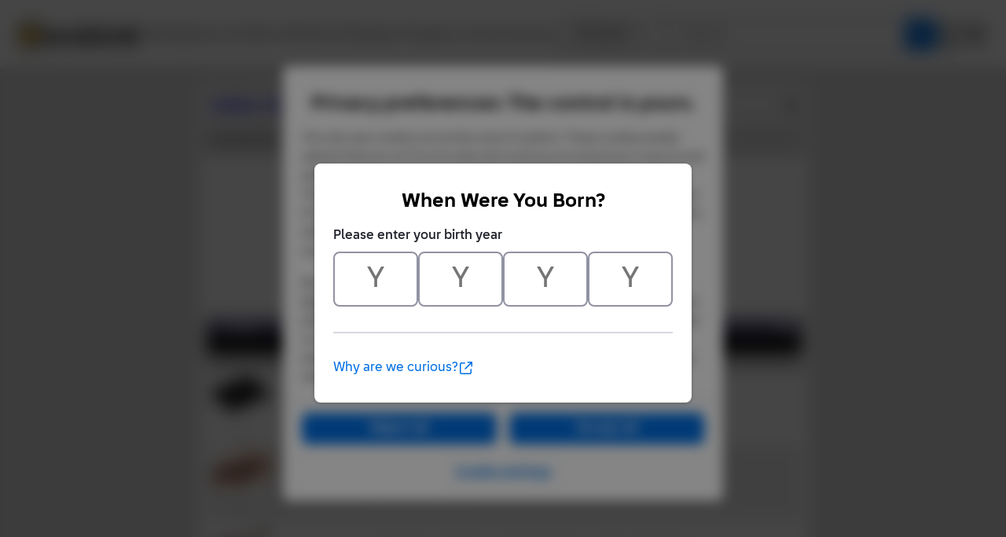

--- FILE ---
content_type: text/html; Charset=UTF-8
request_url: https://www.bricklink.com/catalogItemInv.asp?S=col15-1
body_size: 6698
content:

<META HTTP-EQUIV="X-UA-Compatible" content="IE=edge">

<!doctype html>
<html lang="en">
  <head>
    <meta charset="utf-8">
    <meta name="viewport" content="width=device-width, initial-scale=1.0">
    <meta http-equiv="cleartype" content="on">
    <meta http-equiv="X-UA-Compatible" content="IE=edge,chrome=1">
    <meta name="description" content="BrickLink® is the world's largest online marketplace to buy and sell LEGO® parts, Minifigures and sets, both new or used. Search the complete LEGO catalog & create your own BrickLink store.">
    <meta name="author" content="BrickLink">
    <title>BrickLink Reference Catalog - Inventory of Set col15-1</title>

	<link rel="apple-touch-icon" sizes="180x180" href="//static.bricklink.com/renovate/img/favicon/apple-touch-icon.png">

	<link rel="icon" type="image/png" sizes="32x32" href="//static.bricklink.com/renovate/img/favicon/favicon-32x32.png">

	<link rel="icon" type="image/png" sizes="16x16" href="//static.bricklink.com/renovate/img/favicon/favicon-16x16.png">

	<link rel="manifest" href="//static.bricklink.com/renovate/img/favicon/manifest.json">

	<link rel="mask-icon" href="//static.bricklink.com/renovate/img/favicon/safari-pinned-tab.svg" color="#5bbad5">

	<link rel="shortcut icon" href="//static.bricklink.com/renovate/img/favicon/favicon.ico">

	<meta name="msapplication-config" content="//static.bricklink.com/renovate/img/favicon/browserconfig.xml">

	<meta name="theme-color" content="#ffffff">
	<link rel="stylesheet" href="//static.bricklink.com/vendor/jquery-ui-1.13.2/jquery-ui.min.css" />
	<link rel="stylesheet" href="//static.bricklink.com/vendor/fontawesome-pro-5.9.0-web/css/all.min.css" />

	<link rel="stylesheet" href="//cache.bricklink.info/vendor/multiselect.0.9.11/css/multi-select.css" />
	<link rel="stylesheet" href="//static.bricklink.com/clone/css/bl_largeimglayer.css"/>
	<link rel="stylesheet" id="stylesheet" href="//static.bricklink.com/renovate/css/bl_global.build.css"/>
	<link rel="stylesheet" href="//static.bricklink.com/renovate/css/bl_classic.build.css"/>

	<script type="text/javascript">
        var url = window.location.href;
        if(url.indexOf('new_style') != -1) {
            document.getElementById("stylesheet").setAttribute("href", '//static.bricklink.com/renovate/css/bl_global--new.build.css');
        }
    </script>
	
	
	<link rel="stylesheet" href="/lytebox/lytebox.css"/>
	
    <script>var _var_ie = 0;</script>
    <!--[if lte IE 9]><script>_var_ie = 9; </script><![endif]-->
    <script type="text/javascript" language="javascript" src="//static.bricklink.com/vendor/jquery-1.12.0.min.js"></script>
	<script type="text/javascript" language="javascript" src="//static.bricklink.com/vendor/jquery-ui-1.13.2/jquery-ui.min.js"></script>
	<script type="text/javascript" language="javascript" src="//cache.bricklink.info/vendor/jquery.scrollTo.min.js"></script>
	<script type="text/javascript" language="javascript" src="//static.bricklink.com/vendor/bowser.1.3.0.min.js"></script>
	<script type="text/javascript" language="javascript" src="//static.bricklink.com/vendor/babel_polyfill.min.js"></script>
	<script type="text/javascript" language="javascript" src="//static.bricklink.com/renovate/js/bl_common.js"></script>
	<script src="//static.bricklink.com/_cache/jsaspcommon.03b55ae7e9e3b3532ef622a704696afb.js"></script>

	<!-- Legacy Scripts -->
	<!-- //static.bricklink.com/clone/multiselect/js/jquery.multi-select.js -->
	<!-- //static.bricklink.com/clone/js/jquery.quicksearch.js -->
	<script type="text/javascript" language="javascript" src="//cache.bricklink.info/vendor/tinysort.min.js"></script>
	<script type="text/javascript" language="javascript" src="//static.bricklink.com/renovate/js/classic_common.js"></script>
	<script type="text/javascript" language="javascript" src="//static.bricklink.com/clone/js/bl_utils.js"></script>
	
	<script TYPE="text/javascript" LANGUAGE="javascript" src="/js/msgLinkAlert.js"></script>
    <script TYPE="text/javascript" LANGUAGE="javascript" src="/js/getAjax.js"></script>
    <script TYPE="text/javascript" LANGUAGE="javascript" src="/js/compatible.js"></script>
    <script TYPE="text/javascript" LANGUAGE="javascript" src="/lytebox/lytebox.js"></script>
    <script TYPE="text/javascript" LANGUAGE="javascript" src="/js/allVars.js"></script>
	
   <script type="application/javascript" src="/files/renovate/BLGlobalConstantsJS.file?hashval=D5E680F3AF94751C67685E3565C3A74692E4EDD6"></script>
   <script type="text/javascript" src="//15149e30ace7.us-east-1.sdk.awswaf.com/15149e30ace7/bb2d53562941/challenge.js" defer></script>
   <script language="javascript">
      // In ie 9 and below, add class 'ie-9' to html tag -->
      try 
      {
        if ( _var_ie == 9 ) document.documentElement.className = document.documentElement.className + ' ie9 ie-9 ie-align-fix';
        if ( navigator.userAgent.indexOf ( "NT 6.0") > 0 || ( navigator.userAgent.toLowerCase().indexOf('firefox') > -1 && navigator.userAgent.indexOf ( "NT 6.1" ) > 0 ) ) 
        {
          document.documentElement.className = document.documentElement.className + ' bl-alt-font';
        }
        /*
        if ( bowser.safari && ( bowser.version.indexOf( "7." ) == 0 || bowser.version.indexOf( "8." ) == 0 ) ) document.documentElement.className = document.documentElement.className + ' ie9 ie-9 bl-safari-compatible';
        */
        // In ie 10 , add class 'ie-9' to html tag -->
        if ( Function('/*@cc_on return document.documentMode===10@*/')() ) document.documentElement.className = document.documentElement.className + ' ie10 ie-10';

        // In ie 11, add class 'ie-11' to html tag
        if ( !!window.MSInputMethodContext && !!document.documentMode ) document.documentElement.className = document.documentElement.className + ' ie11 ie-11';
      } 
      catch ( e ) {}

      function catToolBar()
      {
        window.open('//www.bricklink.com/js/toolBarCat.html','400x200','toolbar=no,status=no,scrollbars=yes,location=no,menubar=no,directories=no,width=600,height=400')
      }

      var blo_server_time = "Fri Nov 21 13:37:06 EST 2025";

      var blo_session   = {"is_loggedin":false,"display_currency":1,"display_currency_sign":"US $","detected_country":"US","detected_region":24230,"detected_postalcode":"43085","detected_continent":3,"detected_EU":false,"user":{"user_no":0,"callback":"this is callback value!"}};
      var blo_host      = {"www_host":"www.bricklink.com","store_host":"store.bricklink.com","alpha_host":"www.bricklink.com","img_host":"img.bricklink.com","static_host":"static.bricklink.com","file_host":"file.bricklink.com","profile_host":"profile.bricklink.com","cache_host":"static.bricklink.com","api_host":"api.bricklink.com","cmsapi_host":"cms-api.bricklink.com","consentapi_host":"consent-api.bricklink.com","studioforum_host":"forum.bricklink.com","v2portal_host":"v2.bricklink.com","member_host":"account.prod.member.bricklink.info"};
      var blo_config    = {"use_lego_account": false};

      bl.util.registerToBL( "session", blo_session );
      bl.util.registerToBL( "host", blo_host );
      bl.util.registerToBL( "config", blo_config );
      
    </script>
	<!-- Matomo -->
	<script>
	 const debugMode = "N";
	 const siteId = (debugMode == "Y")?"13":"12";
	 
	 if ( bl.util.isCookieEnabled( "TGA" ) )
	 {
		  var _paq = window._paq = window._paq || [];
		  /* tracker methods like "setCustomDimension" should be called before "trackPageView" */
		  _paq.push(['trackPageView']);
		  _paq.push(['enableLinkTracking']);
		  (function() {
		    var u="//matomo.apps.lego.com/";
		    _paq.push(['setTrackerUrl', u+'matomo.php']);
		    _paq.push(['setSiteId', siteId]);
		    var d=document, g=d.createElement('script'), s=d.getElementsByTagName('script')[0];
		    g.async=true; g.src=u+'matomo.js'; s.parentNode.insertBefore(g,s);
		  })();
  	}

    if ( bl.util.isCookieEnabled( "TGA" ) ){
      var _mtm = window._mtm = window._mtm || [];
      _mtm.push({'mtm.startTime': (new Date().getTime()), 'event': 'mtm.Start'});
      var d=document, g=d.createElement('script'), s=d.getElementsByTagName('script')[0];
      g.async=true; g.src='https://matomo.apps.lego.com/js/container_gWXSJnOW.js'; s.parentNode.insertBefore(g,s);
    }
	</script>
	<!-- End Matomo Code -->
    <script>
        !function(f,b,e,v,n,t,s)
        {if(f.fbq)return;n=f.fbq=function(){n.callMethod?
        n.callMethod.apply(n,arguments):n.queue.push(arguments)};
        if(!f._fbq)f._fbq=n;n.push=n;n.loaded=!0;n.version='2.0';
        n.queue=[];t=b.createElement(e);t.async=!0;
        t.src=v;s=b.getElementsByTagName(e)[0];
        s.parentNode.insertBefore(t,s)}(window, document,'script',
        'https://connect.facebook.net/en_US/fbevents.js');

        fbq('consent', 'revoke'); // Do not use Facebook Pixel
        fbq('init', '352888598886569');
        fbq('track', 'PageView');
    </script>  
 
	<script>
		$( document ).ready( 
			function ()
			{
				$( ".nav-logo" ).click( 
					function ( e ) 
					{ 
						if ( e.ctrlKey ) 
						{ 
							var	openUrl;
							e.preventDefault(); 
							e.stopPropagation(); 
							
							if ( window.location.href.indexOf( "?" ) > 0 )
								openUrl	= window.location.href.replace( ".asp?", ".asp?showOld=Y&" );
							else 
								openUrl	= window.location.href.replace( ".asp", ".asp?showOld=Y" );
							window.open( openUrl, "_blank" );
						} 
					}
				);

				if($('.roadmap-releases__nav').length > 0) {
					$('.roadmap-releases__nav li').on('click', function() {
						var _this = $(this);
						var clickedID = _this.attr('data-release-nav-id');

						_this.addClass('is-active');
						$('.roadmap-releases__nav li').not(_this).removeClass('is-active');

						$('.roadmap-releases__content-internal[data-release-id="' + clickedID + '"').addClass('is-active');
						$('.roadmap-releases__content-internal').not($('.roadmap-releases__content-internal[data-release-id="' + clickedID + '"]')).removeClass('is-active');
					});
				}
			}
		);
	</script>	
  </head>
  
  <body id="brick-link">
  
  <link rel="stylesheet" href="//static2.bricklink.com/_build/css/blp-nav-fixed.build.css">
  <script src="//static2.bricklink.com/js/dist/blp-header-data.js" type="text/javascript"></script>
  <script src="//static2.bricklink.com/js/dist/blp-header.js" type="text/javascript"></script>
  <div id="bl-header">
    <div id="js-blp-header" class="blp"></div>
  </div>
  <script type="text/javascript">
	  var isSellerVerificationNeeded = false
  </script>
  <script src="//static2.bricklink.com/js/dist/dsa-compliance.js" type="text/javascript"></script>

  <script>
    window.initBLPHeader();
  </script>
  
<!-- Or url = "/regLogin.asp" Or url = "/register.asp" -->


	
			<div class="bl-classic">
				<center>
				<table id="id-main-legacy-table" class="tb-main-content" border="0" cellspacing="0" cellpadding="0" width="779">
					<tr bgcolor="#306fa3">
						<td bgcolor="#ffffff" style="min-height: 100px;" align="left" >
						<!-- mError:  -->
						<!-- Classic Contents Start -->
		<SCRIPT TYPE="text/javascript" LANGUAGE="JavaScript">

function killImage(imgName){
   if (document.images){
    document.images[imgName].src="//static.bricklink.com/clone/img/no_image.png"
   }
}

function killImageM(imgName){
   if (document.images){
    document.images[imgName].src="//static.bricklink.com/clone/img/no_image_m.png"
   }
}

</SCRIPT>
<SCRIPT TYPE="text/javascript" LANGUAGE="javascript" SRC="/js/compatible.js"></SCRIPT>
<TABLE WIDTH="100%" CELLPADDING="10" CELLSPACING="5" BORDER="0" BGCOLOR="#FFFFFF">
 <TR BGCOLOR="#EEEEEE">
  <TD COLSPAN="3"><TABLE BORDER="0" CELLPADDING="0" CELLSPACING="0" WIDTH="100%"><TR><TD><B><FONT FACE="Arial"><A HREF="/catalog.asp">Catalog</A>: <A HREF="catalogTree.asp?itemType=S">Sets</A>: <A HREF="catalogList.asp?catType=S&catString=746">Collectible Minifigures</A>: <A HREF="catalogList.asp?catType=S&catString=746.871">Series 15 Minifigures</A>: <A HREF="/v2/catalog/catalogitem.page?S=col15-1">col15-1</A>: Inv</FONT></B></TD><TD ALIGN="RIGHT"><A HREF="/catalogItemInv.asp?S=col15-1&viewType=P&sortBy=0&sortAsc=A&bt=0"><IMG SRC="/images/printer16.png" WIDTH="16" HEIGHT="16" ALIGN="ABSMIDDLE" BORDER="0" ALT="Printer-friendly page" TITLE="Printer-friendly page"></A></TD></TR></TABLE></TD>
 </TR>

 <TR BGCOLOR="#DDDDDD">
  <TD COLSPAN="3"><TABLE BORDER="0" CELLPADDING="0" CELLSPACING="0" WIDTH="100%"><TR><TD><TABLE BORDER="0" CELLPADDING="0" CELLSPACING="0"><TR><FORM METHOD="GET" ACTION="catalogItemInv.asp">
   <INPUT TYPE="HIDDEN" NAME="itemType" VALUE="S">
   <INPUT TYPE="HIDDEN" NAME="itemNo" VALUE="col15">
   <INPUT TYPE="HIDDEN" NAME="itemSeq" VALUE="1">
   <INPUT TYPE="HIDDEN" NAME="bt" VALUE="0">
   
   <TD><FONT FACE="Tahoma,Arial" SIZE="2">Sort Items By:&nbsp;</FONT></TD>
   <TD><SELECT NAME="sortBy">
    <OPTION VALUE="0" SELECTED>Color Name</OPTION>
    <OPTION VALUE="1" >Item Name</OPTION>
    <OPTION VALUE="2" >Item No</OPTION>
    <OPTION VALUE="3" >Qty</OPTION>
    <OPTION VALUE="4" >Category</OPTION></SELECT></TD>
    <TD><FONT FACE="Tahoma,Arial" SIZE="2">&nbsp;</FONT></TD>
    <TD><SELECT NAME="sortAsc">
    <OPTION VALUE="A" SELECTED>Up</OPTION>
    <OPTION VALUE="D" >Down</OPTION>
    </SELECT></TD>
    <TD><FONT FACE="Tahoma,Arial" SIZE="2">&nbsp;</FONT></TD>
    <TD><INPUT TYPE="SUBMIT" VALUE="Go!"></TD></FORM>
   </TR></TABLE></TD><TD ALIGN="RIGHT" CLASS="ta"></TD></TR></TABLE></TD>
 </TR>

</TABLE>
<TABLE WIDTH="100%" BORDER="0" CELLPADDING="10" CELLSPACING="0" BGCOLOR="#FFFFFF">
 <TR>
  <TD><CENTER><FONT FACE="Geneva,Arial,Helvetica" SIZE="+0"><B>Farmer, Series 15 &#40;Complete Set with Stand and Accessories&#41;</B></FONT><P><FONT CLASS="fv"><A ID='imgLink-1' HREF='/catalogItemPic.asp?S=col15-1' REL='blcatimg'><IMG style="display:block;" ALT="Set No: col15  Name: Farmer, Series 15 &#40;Complete Set with Stand and Accessories&#41;" TITLE="Set No: col15  Name: Farmer, Series 15 &#40;Complete Set with Stand and Accessories&#41;"  BORDER='0'  WIDTH='80' HEIGHT='60' SRC='https://img.bricklink.com/S/col15-1.jpg' NAME='img-1' ID='img-1' onError="killImage('img-1');"></A><BR><FONT FACE='Tahoma,Arial' SIZE='1'>*</FONT>&nbsp;<FONT ID='d3dcol15-1' FACE='Tahoma,Arial' SIZE='1'></FONT><P>This Set Consists of the following Items:<P></FONT><FONT FACE="Tahoma,Arial" SIZE="2">[ <A HREF='catalogItemInv.asp?S=col15-1&v=0&bt=0&sortBy=0&sortAsc=A'>List</A> | <B>List with Images</B> ]  --- [ <B>Standard View</B> | <A HREF="/catalogItemInv.asp?S=col15-1&bt=1&sortBy=0&sortAsc=A">Break Sets</A> | <A HREF="/catalogItemInv.asp?S=col15-1&bt=2&sortBy=0&sortAsc=A">Break Minifigures</A> | <A HREF="/catalogItemInv.asp?S=col15-1&bt=5&sortBy=0&sortAsc=A">New Items</A> ]<P></FONT>
   <FORM METHOD="POST" ACTION="catalogItemInv.asp?S=col15-1">
   <INPUT TYPE="HIDDEN" NAME="itemID" VALUE="141642">
   <INPUT TYPE="HIDDEN" NAME="a" VALUE="d">
   <TABLE BORDER="0" CELLPADDING="3" CELLSPACING="0" WIDTH="100%" CLASS="ta">
    <TR BGCOLOR="#5E5A80" CLASS="colorF">
    
     <TD ALIGN="CENTER" WIDTH="10%"><B>&nbsp;Image&nbsp;</B></TD>
     <TD ALIGN="CENTER" WIDTH="5%"><B>&nbsp;Qty&nbsp;</B></TD>
     <TD WIDTH="10%"><B>&nbsp;Item&nbsp;No&nbsp;</B></TD>
     <TD WIDTH="75%"><B>Description&nbsp;</B></TD>
     
     <TD ALIGN="CENTER" WIDTH="5%"><B>&nbsp;MID&nbsp;</B></TD>
     
    </TR><TR BGCOLOR="#000000"><TD COLSPAN="5" ALIGN="CENTER"><FONT FACE="Tahoma,Arial" SIZE="2" COLOR="#FFFFFF"><B>Regular Items:</B></FONT></TD></TR><TR BGCOLOR="#C0C0C0"><TD COLSPAN="5" ALIGN="CENTER"><FONT FACE="Tahoma,Arial" SIZE="2"><B>Parts:</B></FONT></TD></TR><TR class="IV_88646 IV_ITEM" BGCOLOR="#FFFFFF"><TD ALIGN="CENTER"><B><A ID='imgLink0' HREF='/catalogItemPic.asp?P=88646' REL='blcatimg'><IMG style="display:block;" ALT="Part No: 88646  Name: Tile, Modified 3 x 4 with 4 Studs in Center" TITLE="Part No: 88646  Name: Tile, Modified 3 x 4 with 4 Studs in Center"  BORDER='0'  WIDTH='80' HEIGHT='60' SRC='https://img.bricklink.com/P/11/88646.jpg' NAME='img0' ID='img0' onError="killImage('img0');"></A><BR><FONT FACE='Tahoma,Arial' SIZE='1'>*</FONT>&nbsp;<FONT ID='d3d88646' FACE='Tahoma,Arial' SIZE='1'></FONT><SCRIPT>if (brickList["88646"]) $('#d3d88646').text('!')</SCRIPT></B></TD><TD ALIGN="RIGHT">&nbsp;1&nbsp;</TD><TD NOWRAP>&nbsp;<A HREF="/v2/catalog/catalogitem.page?P=88646&idColor=11">88646</A></TD><TD><B>Black Tile, Modified 3 x 4 with 4 Studs in Center </B><FONT CLASS="fv"><BR><A HREF="/catalog.asp">Catalog</A>: <A HREF="catalogTree.asp?itemType=P">Parts</A>:&nbsp;<A HREF='/catalogList.asp?catType=P&catString=38'>Tile, Modified</A></FONT></TD><TD ALIGN="RIGHT"></TD></TR><TR class="IV_87621pb03 IV_ITEM" BGCOLOR="#EEEEEE"><TD ALIGN="CENTER"><B><A ID='imgLink1' HREF='/catalogItemPic.asp?P=87621pb03' REL='blcatimg'><IMG style="display:block;" ALT="Part No: 87621pb03  Name: Pig with Black Eyes, White Pupils and Dark Brown Spots Pattern" TITLE="Part No: 87621pb03  Name: Pig with Black Eyes, White Pupils and Dark Brown Spots Pattern"  BORDER='0'  WIDTH='80' HEIGHT='60' SRC='https://img.bricklink.com/P/28/87621pb03.jpg' NAME='img1' ID='img1' onError="killImage('img1');"></A><BR><FONT FACE='Tahoma,Arial' SIZE='1'>*</FONT>&nbsp;<FONT ID='d3d87621pb03' FACE='Tahoma,Arial' SIZE='1'></FONT><SCRIPT>if (brickList["87621pb03"]) $('#d3d87621pb03').text('!')</SCRIPT></B></TD><TD ALIGN="RIGHT">&nbsp;1&nbsp;</TD><TD NOWRAP>&nbsp;<A HREF="/v2/catalog/catalogitem.page?P=87621pb03&idColor=28">87621pb03</A></TD><TD><B>Nougat Pig with Black Eyes, White Pupils and Dark Brown Spots Pattern </B><FONT CLASS="fv"><BR><A HREF="/catalog.asp">Catalog</A>: <A HREF="catalogTree.asp?itemType=P">Parts</A>:&nbsp;<A HREF='/catalogList.asp?catType=P&catString=147'>Animal, Land</A></FONT></TD><TD ALIGN="RIGHT"></TD></TR><TR class="IV_95345 IV_ITEM" BGCOLOR="#FFFFFF"><TD ALIGN="CENTER"><B><A ID='imgLink2' HREF='/catalogItemPic.asp?P=95345' REL='blcatimg'><IMG style="display:block;" ALT="Part No: 95345  Name: Minifigure, Utensil Pitchfork - Handle with Flat End" TITLE="Part No: 95345  Name: Minifigure, Utensil Pitchfork - Handle with Flat End"  BORDER='0'  WIDTH='80' HEIGHT='60' SRC='https://img.bricklink.com/P/88/95345.jpg' NAME='img2' ID='img2' onError="killImage('img2');"></A><BR><FONT FACE='Tahoma,Arial' SIZE='1'>*</FONT>&nbsp;<FONT ID='d3d95345' FACE='Tahoma,Arial' SIZE='1'></FONT><SCRIPT>if (brickList["95345"]) $('#d3d95345').text('!')</SCRIPT></B></TD><TD ALIGN="RIGHT">&nbsp;1&nbsp;</TD><TD NOWRAP>&nbsp;<A HREF="/v2/catalog/catalogitem.page?P=95345&idColor=88">95345</A></TD><TD><B>Reddish Brown Minifigure, Utensil Pitchfork - Handle with Flat End </B><FONT CLASS="fv"><BR><A HREF="/catalog.asp">Catalog</A>: <A HREF="catalogTree.asp?itemType=P">Parts</A>:&nbsp;<A HREF='/catalogList.asp?catType=P&catString=18'>Minifigure, Utensil</A></FONT></TD><TD ALIGN="RIGHT"></TD></TR><TR BGCOLOR="#C0C0C0"><TD COLSPAN="5" ALIGN="CENTER"><FONT FACE="Tahoma,Arial" SIZE="2"><B>Minifigures:</B></FONT></TD></TR><TR class="IV_col228 IV_ITEM" BGCOLOR="#FFFFFF"><TD ALIGN="CENTER"><B><A ID='imgLink3' HREF='/catalogItemPic.asp?M=col228' REL='blcatimg'><IMG style="display:block;" ALT="Minifig No: col228  Name: Farmer, Series 15 &#40;Minifigure Only without Stand and Accessories&#41;" TITLE="Minifig No: col228  Name: Farmer, Series 15 &#40;Minifigure Only without Stand and Accessories&#41;"  BORDER='0'  HEIGHT='80' SRC='https://img.bricklink.com/M/col228.jpg' NAME='img3' ID='img3' onError="killImageM('img3');"></A><BR><FONT FACE='Tahoma,Arial' SIZE='1'>*</FONT>&nbsp;<FONT ID='d3dcol228' FACE='Tahoma,Arial' SIZE='1'></FONT></B></TD><TD ALIGN="RIGHT">&nbsp;1&nbsp;</TD><TD NOWRAP>&nbsp;<A HREF="/v2/catalog/catalogitem.page?M=col228">col228</A> (<A HREF="catalogItemInv.asp?M=col228">Inv</A>)</TD><TD><B>Farmer, Series 15 &#40;Minifigure Only without Stand and Accessories&#41; </B><FONT CLASS="fv"><BR><A HREF="/catalog.asp">Catalog</A>: <A HREF="catalogTree.asp?itemType=M">Minifigures</A>:&nbsp;<A HREF='/catalogList.asp?catType=M&catString=746'>Collectible Minifigures</A>:&nbsp;<A HREF='/catalogList.asp?catType=M&catString=746.871'>Series 15 Minifigures</A></FONT></TD><TD ALIGN="RIGHT"></TD></TR></TABLE><P><FONT FACE="Tahoma,Arial" SIZE="2"><B>Summary:</B></FONT><BR><IMG SRC="/images/dot.gif" WIDTH="1" HEIGHT="5"><BR><TABLE BORDER="0" CELLPADDING="1" CELLSPACING="0" CLASS="ta"><TR BGCOLOR="#5E5A80" HEIGHT="20" CLASS="colorF"><TD>&nbsp;<B>Type</B>&nbsp;</TD><TD>&nbsp;<B>Unique Lots</B>&nbsp;</TD><TD>&nbsp;<B>Total Qty</B>&nbsp;</TD></TR><TR BGCOLOR="#000000"><TD COLSPAN="5" ALIGN="CENTER"><FONT FACE="Tahoma,Arial" SIZE="2" COLOR="#FFFFFF"><B>Regular Items:</B></FONT></TD></TR><TR BGCOLOR="FFFFFF"><TD>&nbsp;Parts&nbsp;</TD><TD ALIGN="RIGHT">&nbsp;3&nbsp;</TD><TD ALIGN="RIGHT">&nbsp;3&nbsp;</TD></TR><TR BGCOLOR="EEEEEE"><TD>&nbsp;Minifigures&nbsp;</TD><TD ALIGN="RIGHT">&nbsp;1&nbsp;</TD><TD ALIGN="RIGHT">&nbsp;1&nbsp;</TD></TR></TABLE><P><FONT CLASS="fv"><B>Source:</B><BR>Sealed Set Contents</FONT></CENTER><P><FONT CLASS="fv"><P><A HREF="/contact.asp?u=NelisSolis">NelisSolis</A>&nbsp;<A HREF="/feedback.asp?u=NelisSolis">(3827)</A><A HREF="http://www.bricklink.com/help.asp?helpID=54"><IMG ALT="" WIDTH="16" HSPACE="3" ALIGN="ABSMIDDLE" HEIGHT="16" BORDER="0" SRC="/images/bricks/star6.png"></A> inventoried this Set on Jan 21, 2016.<P><B><FONT FACE="Tahoma,Arial" SIZE="2">Links Related to this Inventory:</FONT></B><UL><LI><A HREF="/catalogItemInv.asp?S=col15-1&viewType=P&bt=0&sortBy=0&sortAsc=A">View a printer-friendly version of this page</A> [<A HREF="/catalogItemInv.asp?S=col15-1&viewType=P&viewChk=Y&bt=0&sortBy=0&sortAsc=A">with temporary checkboxes</A>]<LI><A HREF="/catalogItemInv.asp?S=col15-1&viewCodes=Y">Show Part Color Codes</A> (<A HREF="/help.asp?helpID=1916">?</A>)<LI><A HREF="/catalogItemInvVer.asp?S=col15-1">Confirm Accuracy</A> of this inventory if you are a registered Inventories Verifier (<A HREF="/help.asp?helpID=206">?</A>)<LI><A HREF="/v2/catalog/catalogImageAdd.page">Upload an Image</A> in the specific color if you have one and the one in the above listing is not available.<LI>Fill out an <A HREF="/catalogInvChange.asp?itemType=S&itemNo=col15-1">Inventory Change Request</A> (<A HREF="/help.asp?helpID=215">?</A>) [ <A HREF="/catalogItemInv.asp?S=col15-1&viewID=Y">Show Inv Item IDs</A> ] if you found an error in this inventory.</UL>See <A HREF="/help.asp?helpID=1562">explanation</A> on what Regular, Extra, Counterpart and Alternate means.<P><B>Disclaimer:</B> BrickLink does not guarantee an inventory to be correct and therefore an inventory should be only used as a guide.</TD></FORM></TR></TABLE><script>bl.wanted.enableAdd( $( ".bl-wanted-addable" ) );</script>
<!-- Classic Contents End-->
</td></tr>
</table>
</center>
</div>

  <div class="blp blp-footer__container" id="js-blp-footer"></div>
  <script>
    window.initBLPFooter();
  </script>
  <div class="bl-3" id="blGlobalFooter">
    <script>
      if (bl.util.isCookieEnabled("TGA")) <!-- Check if statistics cookies are allowed-->
      {
        /*Copyright 2011-2015 iPerceptions, Inc. All rights reserved. Do not distribute.iPerceptions provides this code 'as is' without warranty of any kind, either express or implied. */ 
        window.iperceptionskey = 'eabaab3f-1019-419e-8fe2-aa24decf6449';
        (function () { var a = document.createElement('script'),b = document.getElementsByTagName('body')[0]; a.type = 'text/javascript'; a.async = true;a.src = '//static.bricklink.com/vendor/iperception/wrapper_self_hosted.js';b.appendChild(a);})();
      }
    </script>
  </div> <!-- .bl-3 -->

<!-- <script>
	$(document).ready(
		function() {
			var systemTime = $("#systemtime").html();
			systemTime = systemTime.replace("January", "Jan");
			systemTime = systemTime.replace("February", "Feb");
			systemTime = systemTime.replace("March", "Mar");
			systemTime = systemTime.replace("April", "Apr");
			systemTime = systemTime.replace("June", "Jun");
			systemTime = systemTime.replace("July", "Jul");
			systemTime = systemTime.replace("August", "Aug");
			systemTime = systemTime.replace("September", "Sep");
			systemTime = systemTime.replace("October", "Oct");
			systemTime = systemTime.replace("November", "Nov");
			systemTime = systemTime.replace("December", "Dec");
			$("#systemtime").html(systemTime);
		}
	)
</script> -->
</body>
</html>


--- FILE ---
content_type: image/svg+xml
request_url: https://assets.lego.com/icons/v7.4.0/magnifying-glass.svg
body_size: 342
content:
<svg viewBox="0 0 40 40" fill="currentColor" xmlns="http://www.w3.org/2000/svg"><path d="M27.008 16.984c0-3.562-1.938-6.812-5-8.625-3.125-1.812-6.938-1.812-10 0-3.125 1.813-5 5.063-5 8.625 0 3.625 1.875 6.875 5 8.688 3.062 1.812 6.875 1.812 10 0 3.062-1.813 5-5.063 5-8.688Zm-1.938 10.25a13.096 13.096 0 0 1-8.062 2.75c-7.188 0-13-5.812-13-13 0-7.125 5.812-13 13-13 7.125 0 13 5.875 13 13 0 3.063-1.063 5.875-2.813 8.125l8.375 8.313c.563.625.563 1.562 0 2.125-.625.625-1.562.625-2.125 0l-8.375-8.313Z"/></svg>

--- FILE ---
content_type: application/javascript
request_url: https://static.bricklink.com/renovate/js/bl_common.js
body_size: 26254
content:
// Mobile Check Util : from https://github.com/kaimallea/isMobile
(function () {var a={};var g=/iPhone/i,p=/iPod/i,i=/iPad/i,f=/\bAndroid(?:.+)Mobile\b/i,h=/Android/i,d=/(?:SD4930UR|\bSilk(?:.+)Mobile\b)/i,e=/Silk/i,c=/Windows Phone/i,j=/\bWindows(?:.+)ARM\b/i,k=/BlackBerry/i,l=/BB10/i,m=/Opera Mini/i,n=/\b(CriOS|Chrome)(?:.+)Mobile/i,o=/Mobile(?:.+)Firefox\b/i;function b($,a){return $.test(a)}function q($){var a=($=$||("undefined"!=typeof navigator?navigator.userAgent:"")).split("[FBAN");void 0!==a[1]&&($=a[0]),void 0!==(a=$.split("Twitter"))[1]&&($=a[0]);var r={apple:{phone:b(g,$)&&!b(c,$),ipod:b(p,$),tablet:!b(g,$)&&b(i,$)&&!b(c,$),device:(b(g,$)||b(p,$)||b(i,$))&&!b(c,$)},amazon:{phone:b(d,$),tablet:!b(d,$)&&b(e,$),device:b(d,$)||b(e,$)},android:{phone:!b(c,$)&&b(d,$)||!b(c,$)&&b(f,$),tablet:!b(c,$)&&!b(d,$)&&!b(f,$)&&(b(e,$)||b(h,$)),device:!b(c,$)&&(b(d,$)||b(e,$)||b(f,$)||b(h,$))||b(/\bokhttp\b/i,$)},windows:{phone:b(c,$),tablet:b(j,$),device:b(c,$)||b(j,$)},other:{blackberry:b(k,$),blackberry10:b(l,$),opera:b(m,$),firefox:b(o,$),chrome:b(n,$),device:b(k,$)||b(l,$)||b(m,$)||b(o,$)||b(n,$)},any:!1,phone:!1,tablet:!1};return r.any=r.apple.device||r.android.device||r.windows.device||r.other.device,r.phone=r.apple.phone||r.android.phone||r.windows.phone,r.tablet=r.apple.tablet||r.android.tablet||r.windows.tablet,r}a=q();if(typeof exports==="object"&&typeof module!=="undefined"){module.exports=a}else if(typeof define==="function"&&define.amd){define(function(){return a})}else{this["isMobile"]=a}})();

(
	function ()
	{
		"use strict";

		var UUID	=
		{
		};

		var Base64=
		{
			_keyStr:"ABCDEFGHIJKLMNOPQRSTUVWXYZabcdefghijklmnopqrstuvwxyz0123456789+/="
		,	encode:function(e){var t="";var n,r,i,s,o,u,a;var f=0;e=Base64._utf8_encode(e);while(f<e.length){n=e.charCodeAt(f++);r=e.charCodeAt(f++);i=e.charCodeAt(f++);s=n>>2;o=(n&3)<<4|r>>4;u=(r&15)<<2|i>>6;a=i&63;if(isNaN(r)){u=a=64}else if(isNaN(i)){a=64}t=t+this._keyStr.charAt(s)+this._keyStr.charAt(o)+this._keyStr.charAt(u)+this._keyStr.charAt(a)}return t}
		,	decode:function(e){var t="";var n,r,i;var s,o,u,a;var f=0;e=e.replace(/[^A-Za-z0-9\+\/\=]/g,"");while(f<e.length){s=this._keyStr.indexOf(e.charAt(f++));o=this._keyStr.indexOf(e.charAt(f++));u=this._keyStr.indexOf(e.charAt(f++));a=this._keyStr.indexOf(e.charAt(f++));n=s<<2|o>>4;r=(o&15)<<4|u>>2;i=(u&3)<<6|a;t=t+String.fromCharCode(n);if(u!=64){t=t+String.fromCharCode(r)}if(a!=64){t=t+String.fromCharCode(i)}}t=Base64._utf8_decode(t);return t}
		,	_utf8_encode:function(e){e=e.replace(/\r\n/g,"\n");var t="";for(var n=0;n<e.length;n++){var r=e.charCodeAt(n);if(r<128){t+=String.fromCharCode(r)}else if(r>127&&r<2048){t+=String.fromCharCode(r>>6|192);t+=String.fromCharCode(r&63|128)}else{t+=String.fromCharCode(r>>12|224);t+=String.fromCharCode(r>>6&63|128);t+=String.fromCharCode(r&63|128)}}return t}
		,	_utf8_decode:function(e){var t="";var n=0;var r=0, c1=0, c2=0;while(n<e.length){r=e.charCodeAt(n);if(r<128){t+=String.fromCharCode(r);n++}else if(r>191&&r<224){c2=e.charCodeAt(n+1);t+=String.fromCharCode((r&31)<<6|c2&63);n+=2}else{c2=e.charCodeAt(n+1);c3=e.charCodeAt(n+2);t+=String.fromCharCode((r&15)<<12|(c2&63)<<6|c3&63);n+=3}}return t}
		};

		var	blUtil	=
			{
				_mapCountry:		null
			,	_mapColor:			null
			,	refreshReserved:	false
			,	NAME_COOKIESETTING:	"blckCookieSetting"			
			,	isSafeToRefer: 		
					function ( v ) { try { if (v != null) return true; } catch (err) {};  return false; }

			,	getBLHost:  		
					function ( type )
					{
						var		host	= "www.bricklink.com";

						switch ( type )
						{
							case 'www':		host = "www.bricklink.com"; 	try { host = blo_host.www_host; } catch (err) {};	break;

							case 'alpha':	host = "www.bricklink.com";		try { host = blo_host.alpha_host; } catch (err) {}; break;
							case 'img':		host = "img.bricklink.com";		try { host = blo_host.img_host; } catch (err) {}; break;
							case 'static':	host = "static.bricklink.com";	try { host = blo_host.static_host; } catch (err) {}; break;
							case 'store':	host = "store.bricklink.com";	try { host = blo_host.store_host; } catch (err) {}; break;
							case 'api':		host = "api.bricklink.com";	    try { host = blo_host.api_host; } catch (err) {}; break;
							case 'cmsapi':	host = "cms-api.bricklink.com";	    try { host = blo_host.cmsapi_host; } catch (err) {}; break;
							case 'consentapi':	host = "consent-api.bricklink.com";	    try { host = blo_host.consentapi_host; } catch (err) {}; break;
							case "studioforum": host = "forum.bricklink.com"; try { host = blo_host.studioforum_host; } catch (err) {}; break;
							case "v2portal": host = "www.v2.bricklink.com"; try { host = blo_host.v2portal_host; } catch (err) {}; break;
							case "member": host = "account.prod.member.bricklink.info"; try { host = blo_host.member_host; } catch (err) {}; break;
						}
						return host;
					}
			,	formatInteger:	
					function ( num ) { return parseInt( num ).toString().replace(/\B(?=(\d{3})+(?!\d))/g, ","); }

			,	getVarsFromHashString: 
					function ( strHash )
					{
						var	vars	= {}, hash;
						var	hashes 	= strHash.slice(strHash.indexOf('#') + 1).split('&');
						for ( var i = 0; i < hashes.length; i++ )
						{
							hash = hashes[i].split('=');
							vars[hash[0]] = this.decodeURL( hash[1] );
						}
						return vars;
					}

			,	getVarsFromUrlString:
					function ( url )
					{
						var	vars	= {}, hash;
						var	strURL	= String( url );
						var	hashIdx	= strURL.indexOf('#');
						var	hashes 	= strURL.slice(strURL.indexOf('?') + 1, hashIdx == -1 ? strURL.length : hashIdx).split('&');
						for ( var i = 0; i < hashes.length; i++ )
						{
							hash = hashes[i].split('=');
							vars[hash[0]] = this.decodeURL( hash[1] );
						}
						return vars;
					}
			,	getUrlValues: 
					function(){
						var	vars	= {};
						var	strURL	= String( window.location.href );
						var	hashIdx	= strURL.indexOf('#');
						var	hashes 	= strURL.slice(strURL.indexOf('?') + 1, hashIdx == -1 ? strURL.length : hashIdx).split('&');
						for ( var i = 0; i < hashes.length; i++ )
						{
							hash = hashes[i].split('=');
							vars[hash[0]] = this.decodeURL( hash[1] );
						}
						return vars;
					}
			,	getUrlVars: 
					function() { return this.getVarsFromUrlString( window.location.href ); }
			,	removeParamFromUrl:
					function( param, url )
					{
						if( window.URLSearchParams )
						{
							var urlNew = new URL(url);
							urlNew.searchParams.delete(param);
							return urlNew;
						}
						else{
							var mainURL = url.split('?')[0];
							var search = url.split('?')[1];
							var params = {};
							search && search.split('&').forEach(function(pair) {
								var split = pair.split('=');
								params[split[0]] = split[1];
							});
							delete params[param];
							if (Object.keys(params).length == 0) {
								return mainURL;
								}
								return mainURL + '?' + Object.keys(params)
								.forEach(function(param) { param + '=' + params[param]})
								.join('&');
						}
					}

			,	getHashVars: 
					function() { return this.getVarsFromHashString( window.location.href ); }

			,	getUrlVar:
					function ( name ) { return this.getUrlVars()[name]; }

			,	getHashVar: 
					function ( name ) { return this.getHashVars()[name]; }

			,	loadCSS: 
					function ( url )
					{
						var cssElem = document.createElement( "link" );

						cssElem.setAttribute( "rel", "stylesheet" );
						cssElem.setAttribute( "type", "text/css" );
						cssElem.setAttribute( "href", url );
						if ( typeof cssElem != "undefined" )
							document.getElementsByTagName( "head" )[0].appendChild( cssElem );
					}
			,	encodeURL:
					function( str ) { return encodeURIComponent(str+''); }
			,	decodeURL:
					function( str ) { return decodeURIComponent((str+'').replace(/\+/g, '%20')); }		
			
			,	unescapeUnicode: 
					function( txt )	{ return String( txt ).replace( /\\u([\d\w]{4})/gi, function (match, grp) { return String.fromCharCode(parseInt(grp, 16)); } ); }

			,	encodeHtml: 
					function( txt )	{ return String( txt ).replace(/&/g, '&amp;').replace(/</g, '&lt;').replace(/>/g, '&gt;').replace(/"/g, '&quot;').replace(/'/g, '&apos;'); }

			,	decodeHtml: 
					function( txt ) { return String( this.unescapeUnicode( txt ) ).replace(/&quot;/g, '"').replace(/&gt;/g, '>').replace(/&lt;/g, '<').replace(/&amp;/g, '&').replace( /&#([\d\w]+);/gi, function (match, grp) { return String.fromCharCode( parseInt( grp, 10 ) ) } ); }
	
			,	escapeJS: 
					function ( txt ) { return ( txt + '').replace(/[\\']/g, '&apos;').replace(/[\\"]/g, '&quot;'); }
	
			,	unescapeJS: 
					function ( txt ) { return ( txt + '').replace( /&apos;/g, "'" ).replace(/&quot;/g, '"'); }

			,	isTouchSupported:
					function () { try { if ( 'ontouchstart' in document.documentElement ) return true; } catch ( e ) {}; return false; }

			,	registerToBL:
					function ( name, obj ) 
					{ 
						if ( typeof window.bl === undefined || window.bl == null ) 
							{ window.bl = {} }; 
						window.bl[ name ] = obj; 
					}
			,	gotoTop:
					function ()
					{
						$( window ).scrollTo( 0 );
					}
			,	reloadPage:
					function ()
					{
						var	randomVal	= "_refreshrnd=" + Math.floor((Math.random() * 100000) + 1);
						var	url			= window.location.href;

						if ( url.indexOf( "_refreshrnd=" ) > 0 )
						{
							url		= url.replace( "_refreshrnd=", "_refreshrnd=1" );
						}
						else
						{
							var	idxQ	= url.indexOf( "?" )
							var idxH	= url.indexOf( "#" )

							if ( idxQ > 0 && ( idxH <= 0 || idxQ < idxH ) )
								url		= url.replace( "?", "?" + randomVal + "&" );
							else if ( idxH > 0 && ( idxQ <= 0 || idxQ > idxH ) )
								url		= url.replace( "#", "?" + randomVal + "#" );
							else
								url		= url + "?" + randomVal;
						}

						window.location.href		= url;
					}
			,	checkPlaceholders:
					function ( bForceUpdate )
					{
						if ( _var_ie != 9 )
							return;

						$("input:not([type='file'])").each(
							function()
							{
										if( ( bForceUpdate == true || $(this).attr( "data-placeholder-init" ) != "Y" ) && $(this).val() == "" && $(this).attr("placeholder") != "" )
										{
											$(this).attr( "data-placeholder-init", "Y" );
											$(this).val( $(this).attr("placeholder") );
											$(this).focus( function() { $(this).css( "color", "" ); if ( $(this).val() == $(this).attr("placeholder") ) $(this).val(""); } );
											$(this).blur( function() { if ( $(this).val()=="" ) $(this).val( $(this).attr("placeholder") ).css( "color", "#999999" ); } );
											if ( !$(this).is( ":focus" ) ) $(this).css( "color", "#999999" );
										}
								}
							);
						}
				,	refreshSession:
						function ( once, reservedCall )
						{
						$.ajax( { url: '//' + blUtil.getBLHost( "www" ) + '/ajax/renovate/GetServerTick.ajax', cache: false, xhrFields: { withCredentials: true } } ); 
						$.ajax( { url: '//' + blUtil.getBLHost( "www" ) + '/refresh.asp', dataType: 'html', cache: false, xhrFields: { withCredentials: true  } } ); 
						
						if ( reservedCall != null && reservedCall == true ) 
						{ 
							this.refreshReserved = false; 
							blUtil.reserveRefresh(); 
						}
						}

				,	reserveRefresh:
						function ()
						{
							if ( this.refreshReserved == false )
							{
								this.refreshReserved	= true;
								setTimeout( function () { blUtil.refreshSession( false, true ); }, 1800000 );	// 30 minutes later
							}
						}

				,	checkAndRefreshTokens:
						function() 
						{
							if ( window._bl_checking_tokens_bl20 ) {
								return;
							}

							window._bl_checking_tokens_bl20 = true;

							$.ajax(
								{
									url:		'https://' + blUtil.getBLHost( "www" ) + '/_ajax2/checkTokenExpiration.ajax'
								,	data:		{}
								,	cache:		false
								,	method:		"GET"
								,	xhrFields:	{ withCredentials: true }
								}
							).done(
								( resp ) => {
									window._bl_checking_tokens_bl20 = false;

									if ( resp != null ) {
										if ( resp.hasOwnProperty( "remaining_sec" ) ) {
											var remainSec	= parseInt( resp.remaining_sec );
											if ( !isNaN( remainSec ) ) {
												setTimeout( () => { bl.util.checkAndRefreshTokens() }, Math.max( remainSec, 0 ) * 1000 );
												return;
											}
										} else if ( resp.hasOwnProperty( "returnCode" ) ) {
											if ( resp.returnCode == "EC_LOGIN_REQUIRED" || resp.returnCode == "EC_INVALID_PARAM" ) {
												// There is nothing we can do about this.
												return;
											}
										}
									}

									// Retry after 1 minute
									setTimeout( () => { bl.util.checkAndRefreshTokens() }, 60 * 1000 );
								}
							).fail(
								( err ) => {
									window._bl_checking_tokens_bl20 = false;
									// Retry after 1 minute
									setTimeout( () => { bl.util.checkAndRefreshTokens() }, 60 * 1000 );
								}
							).always(
								() => {
									window._bl_checking_tokens_bl20 = false;
								}
							);
						}

				,	isElementInViewport:
						function ( elem, isPartial )
						{
						var rect 			= elem.getBoundingClientRect();
						var	intersectT		= Math.max( 0, rect.top );
						var intersectB		= Math.min( $( window ).height(), rect.bottom );
						var	intersectL		= Math.min( 0, rect.left );
						var intersectR		= Math.max( $( window ).width(), rect.right );

						if ( isPartial )
							return ( intersectT <= intersectB ) && ( intersectL <= intersectR );
						else
							return ( intersectT == rect.top && intersectB == rect.bottom && intersectL == rect.left && intersectR == rect.right );
						}
				,	getRand2Byte:
					function()
					{
						return (((1 + Math.random())*0x10000)|0).toString(16).substring(1); 
					}
			,	createMID:
					function()
					{
						var	t		= (new Date()).getTime();
						var	tStr	= ( ( ( t < 0 ) ? -t : t ).toString( 16 ) + "0000000000000000" ).substring( 0, 16 );
						var	mid		= tStr + '-' + this.getRand2Byte() + this.getRand2Byte() + this.getRand2Byte() + this.getRand2Byte();

						return mid.toLowerCase();
					}
			,	getCurrentPageTrackID:
					function ()
					{
						if ( typeof _bl_track_pageid == "undefined" )
						{
							var	url		= window.location.href;
							var	sIdx	= 0;
							
							if ( ( sIdx = url.indexOf( "//" ) ) > 0 )	url	= url.substring( sIdx );
							if ( ( sIdx = url.indexOf( "/" ) ) > 0 )	url	= url.substring( sIdx - 1 );
							if ( ( sIdx = url.indexOf( "?" ) ) > 0 )	url	= url.substring( 0, sIdx );

							return url;
						}
						return _bl_track_pageid;
					}
			,	encodeURLSafeB64:
					function ( str )
					{
						return blUtil.encodeB64( str ).replace( /\+/g, "-" ).replace( /\//g, "_" ).replace( /\=/g, "," );
					}
			,	decodeURLSafeB64:
					function ( str )
					{
						return blUtil.decodeB64( str.replace( /\-/g, "+" ).replace( /\_/g, "/" ).replace( /\,/g, "=" ) );
					}
			,	encodeB64:
					function( str )   
					{  
							if (window.btoa) // Internet Explorer 10 and above  
									return window.btoa( str );  
							else  
									return Base64.encode( str );  
					}  
						
			,	decodeB64:
						function ( str )   
					{  
							if (window.atob){ // Internet Explorer 10 and above  
									return window.atob( str.replace(/\s/g, '') );  
							}
							else  
									return Base64.decode( str );  
					}
			,	getColorInst:
					function ( idColor )
					{
						try
						{
							var _idColor	= Number( idColor );

							if ( this._mapColor == null )
							{
								if ( _varColorList )
								{
									this._mapColor	= [];
									for ( var i = 0; i < _varColorList.length; ++i )
										this._mapColor[ _varColorList[ i ].idColor ]	= _varColorList[ i ];
								}
								else
								{
									return null;
								}
							}

							return this._mapColor[ _idColor ];
						}
						catch ( e )
						{
							return null;
						}
					}

			,	getColorName:
					function ( idColor )
					{
						var colorInst = this.getColorInst( idColor );

						if ( colorInst != null )
							return colorInst.strColorName;

						return "Unknown";
					}

			,	getCountryName:
					function ( idCountry )
					{
						var	countryInst	= null;

						if ( this._mapCountry == null )
						{
							if ( _varCountryList )
							{
								this._mapCountry	= [];
								for ( var i = 0; i < _varCountryList.length; ++i )
									this._mapCountry[ _varCountryList[ i ].idCountry ]	= _varCountryList[ i ];
							}
							else
							{
								return "Error"
							}
						}

						countryInst	= this._mapCountry[ idCountry ];

						if ( countryInst == null)
							return "Unknown"

						return countryInst.strCountryName;
					}

			,	sanitizeHtml: 
					function( htmlString ) {
						try 			{ return $( document.createElement( "div" ) ).html( htmlString ).html(); } 
						catch( err ) 	{ return "<h3 style='color: red; font-weight: bold;'>Error in HTML</h3>"; }
					}
			,	shuffleArray:
					function( arr ) {
						var j, x, i;
						for ( i = arr.length - 1; i > 0; i-- ) {
							j = Math.floor(Math.random() * (i + 1));
							x = arr[i];
							arr[i] = arr[j];
							arr[j] = x;
						}
						return arr;
					}
			,	isCookieEnabled:
				function ( category )
				{
					var	cookieSetting	= blUtil.getCookie( blUtil.NAME_COOKIESETTING );

					cookieSetting	= cookieSetting || "";
					category		= category.toUpperCase();

					if ( cookieSetting.indexOf( category ) >= 0 )
						return true;

					return false;
				}
			,	getCookie:			
					function ( cname )
					{
						var name 	= cname + "=";
						var ca 		= document.cookie.split(';');
						
						for ( var i=0; i<ca.length; ++i )
						{
							var c = ca[i];
							while ( c.charAt(0)==' ' )
								c = c.substring(1);
							if ( c.indexOf(name) == 0 )
								return c.substring( name.length,c.length );
						}
						return "";
					}
			,	setCookie:
					function ( name, value, exdays, domain, path )
					{
						if ( blUtil.isCookieEnabled( "CHK" ) )
							blUtil._setCookie( name, value, exdays, domain, path );
					}
			,	setCookieNecessary:
					function ( name, value, exdays, domain, path )
					{
						if ( blUtil.isCookieEnabled( "CHK" ) )
							blUtil._setCookie( name, value, exdays, domain, path );
					}
			,	_setCookie:	
					function ( name, value, exdays, domain, path )
					{
						var		cookieStr;

						cookieStr	= name + "=" + value;

						if ( domain != null )	cookieStr	+= ";domain=" + domain;
						else					cookieStr	+= ";domain=bricklink.com";

						if ( path != null )		cookieStr	+= ";path=" + path;
						else					cookieStr	+= ";path=/";

						if ( exdays != null )
						{
							var d = new Date();
							d.setTime(d.getTime() + (exdays*24*60*60*1000));
							cookieStr = cookieStr + ";expires=" + d.toUTCString();
						}

						document.cookie	= cookieStr;
					}
			,	getSessionStorage:
					function( name )
					{
						if ( sessionStorage )
							return sessionStorage.getItem( name );
						return null;
					}					
			,	setSessionStorage:
					function ( name, value )
					{
						if ( blUtil.isCookieEnabled( "CHK" ) )
							blUtil._setSessionStorage( name, value );
					}
			,	_setSessionStorage:
					function( name, value )
					{
						if ( sessionStorage )
							sessionStorage.setItem( name, value );
					}
			,	getLocalStorage:
					function( name )
					{
						if ( localStorage )
							return localStorage.getItem( name );
						return null;
					}
			,	removeLocalStorage:
					function( name )
					{
						if ( localStorage )
							localStorage.removeItem( name );
					}	
			,	setLocalStorage:
					function( name, value )
					{
						if ( blUtil.isCookieEnabled( "CHK" ) )
							blUtil._setLocalStorage( name, value );
					}
			,	_setLocalStorage:
					function( name, value )
					{
						if ( localStorage )
							localStorage.setItem( name, value );
					}
			,	floatNotification: 
				function()
				{
					if(this.getUrlVar("floatNotification")) {
						var content = this.getUrlVar("floatNotification");
						var type 		= this.getUrlVar("floatNotificationType");

						var url = window.location.href;
								url = this.removeParamFromUrl('floatNotification', url);
								url = this.removeParamFromUrl('floatNotificationType', url);

						window.history.pushState('', '', url)

						NotificationBar(content, type);
					}


					function NotificationBar(content, type) {
						var header 				= document.querySelector('#blGlobalNavContainer');
						var headerHeight 	= header ? header.offsetHeight : 0;

						var notificationBarContainer = document.createElement('div');
								notificationBarContainer.classList.add('bl-3');
								notificationBarContainer.classList.add('notification-bar__container');
								notificationBarContainer.style.top = headerHeight + 'px';

						var notificationBarInternal = document.createElement('div');
								notificationBarInternal.classList.add('notification-bar__internal');
								notificationBarInternal.innerHTML = content + '<i class="far fa-times notification-bar__close js-notification-close"></i>'; 

						var notificationBar = document.createElement('div');
								notificationBar.classList.add('notification-bar');
								notificationBar.classList.add('notification-bar--' + type);
								notificationBar.appendChild(notificationBarInternal);


						if(document.querySelector('.notification-bar__container')) {
							document.querySelector('.notification-bar__container').appendChild(notificationBar);
						}else{
							document.body.appendChild(notificationBarContainer);
							notificationBarContainer.appendChild(notificationBar);
						}

						setTimeout(function(){
							notificationBar.classList.add('fade-out');
							notificationBar.addEventListener('transitionend', function() {notificationBar.remove()});
						}, 5000);

						notificationBar.querySelector('.js-notification-close').addEventListener('click', function() {notificationBar.remove()});
					}
				}
			,	formatDate:
					function ( date, options = null )
					{
						if (!options) {
							options = {
								year: 'numeric', month: 'short', day: 'numeric',
								hour: 'numeric', minute: 'numeric', second: 'numeric',
								hour12: false,
								timeZone: 'America/New_York'
							};
						}

						return new Intl.DateTimeFormat('en', options).format(date);
					}
			};

		var	blURL	=
			{
				getCatalogItemPageURL:
					function ( idItem )
					{
						return "//" + blUtil.getBLHost( "www" ) + "/v2/catalog/catalogitem.page?id=" + idItem;
					}
			,	getCatalogItemPageURLWithColor:
					function ( idItem, idColor )
					{
						return "//" + blUtil.getBLHost( "www" ) + "/v2/catalog/catalogitem.page?id=" + idItem + "&idColor=" + idColor;
					}
			,	getCatalogItemPageURLByItemNo:
					function ( typeItem, strItemNo, nItemSeq )
					{
						return "//" + blUtil.getBLHost( "www" ) + "/v2/catalog/catalogitem.page?" + typeItem + "=" + strItemNo + ( ( typeItem == 'S' || typeItem == 'I' || typeItem == 'O' ) ? ( "-" + nItemSeq ) : "" );
					}

			,	getCatalogItemsForSalePageURL:
					function ( idItem, colorID )
					{
						return "//" + blUtil.getBLHost( "www" ) + '/v2/catalog/catalogitem.page?id=' + idItem + '&idColor=' + colorID + '#T=S';
					}
			,	getNewsPageURL:
					function ( idMsg )
					{
						return "//" + blUtil.getBLHost( "www" ) + "/v2/community/newsview.page?msgid=" + idMsg;
					}
			,	getStoreURL:
					function ( skSellerUsername )
					{
						return "//" + blUtil.getBLHost( "store" ) + "/" + skSellerUsername;	
					}
			,	getNewStoreURL:
					function ( skSellerUsername )
					{
						return "//" + blUtil.getBLHost( "store" ) + "/" + skSellerUsername;							
					}
			,	getStoreURLByID:
					function ( idUserSeller )
					{
						return "//" + blUtil.getBLHost( "www" ) + "/store/home.page?sid=" + idUserSeller;
					}
			,	getStoreInvURL:
					function ( skSellerUsername, idInv )
					{
						return "//" + blUtil.getBLHost( "store" ) + "/" + skSellerUsername + "?itemID=" + idInv;
					}
			,	getStoreInvURLByID:
					function ( idUserSeller, idInv )
					{
						return "//" + blUtil.getBLHost( "www" ) + "/store/home.page?sid=" + idUserSeller + "&itemID=" + idInv;		
					}
			,	getStoreWLURL:
					function( skSellerUsername, wlIDs )
					{
						var storeOptions = {
							bOnWantedList: 1
						};

						if (wlIDs != null && wlIDs.length > 0) storeOptions['wantedMoreArrayID'] = wlIDs.join(',');

						return "//" + blUtil.getBLHost( "store" ) + "/" + skSellerUsername + "#/shop?o=" + JSON.stringify(storeOptions);
					}
			,	getStoreCartURL:
					function ( skSellerUsername )
					{
						return "//" + blUtil.getBLHost( "store" ) + "/" + skSellerUsername + "#/cart";	
					}
			,	getStoreCheckoutURL:
					function ( skSellerUsername )
					{
						return "//" + blUtil.getBLHost( "store" ) + "/" + skSellerUsername + "#/checkout";	
					}
			,	getStoreCartURLByID:
					function ( idUserSeller )
					{
						return "//" + blUtil.getBLHost( "www" ) + "/store/home.page?sid=" + idUserSeller + "#/cart";	
					}
			,	getCountryFlagSmallURL:
					function ( idCountry )
					{
						return "//" + blUtil.getBLHost( "img" ) + "/Images/FlagsS/" + idCountry + ".gif";
					}

			,	getCountryFlagMediumURL:
					function ( idCountry )
					{
						return "//" + blUtil.getBLHost( "img" ) + "/Images/FlagsM/" + idCountry + ".gif";
					}
			,	getStoreFeedbackURL:
					function( skSellerUsername )
					{
						return "//" + blUtil.getBLHost( "www" ) + "/store/home.page?p=" + skSellerUsername + "#/feedback";	
					}
			,	getLoginURL:
					function( loginTo )
					{
						const currentUrl = window.location.href;

						return `https://${blUtil.getBLHost('v2portal')}/auth/sign-in?postRedirectUrl=${encodeURIComponent(currentUrl)}`;
					}
			,	getDefaultStoreLogoURL:
					function()
					{
						return "//" + blUtil.getBLHost( "static" ) + "/clone/img/store-default-image.png";
					}
			,	getFeedbackIconUrl:
					function ( score )
					{
						var		idx		= '000'

						if ( score < 10 )				idx	= '000';
						else if ( score < 50 )			idx	= '001';
						else if ( score < 100 )			idx	= '002';
						else if ( score < 500 )			idx	= '003';
						else if ( score < 1000 )		idx	= '004';
						else if ( score < 2500 )		idx	= '005';
						else if ( score < 5000 )		idx	= '006';
						else if ( score < 10000 )		idx	= '007';
						else if ( score < 25000 )		idx	= '008';
						else if ( score < 50000 )		idx	= '009';
						else 							idx	= '010';

					return "//static.bricklink.com/clone/img/feedback_" + idx + ".png";
				}
			,	getCrowdProjectDesignViewUrl:
					function ( idModel, strModelName )
					{
						var url =  "//" + blUtil.getBLHost( "www" ) + "/v3/crowdfunding/designer-sets-for-adult-fans-of-lego/" + idModel + "/";
						if ( strModelName )
							url	+= strModelName;
		
						return url.replace( / /g, "-" );
					}	
			,	getOrderDetailUrl:
					function ( idOrder )
					{
						var url =  "//" + blUtil.getBLHost( "www" ) + "/orderDetail.asp?ID=" + idOrder;
						return url;
					}
			};

		var	blc_Login =
			{
				login_id: 			null	// Username or Email ID
			,	password: 			null	// login password
			,	gotoMyProfile: 		false	// goto My Profile After Login
			,	stayLoggedIn:		false	// stay logged-in for this browser
			,	impersonate:		false	// impersonate
			,	ret_code: 			null
			,	ret_msg: 			null
			,	error_url:			null

			,	getErrorCode: 		
					function ()	{ return this.ret_code; } 
			,	getErrorMsg: 		
					function ()	{ return this.ret_msg; } 
			,	validateInput: 		
					function ()
					{
						this.login_id		= this.login_id == null ? null : this.login_id.trim();
						this.password		= this.password == null ? null : this.password.trim();

						if ( ( this.login_id == null || this.login_id.length == 0 ) 
							|| ( this.password == null || this.password.length == 0 ) )
						{
							this.ret_code	= -3;
							this.ret_msg	= "Invalid Input";
							return false;
						}

						if ( this.login_id.indexOf( '@' ) < 0 && this.login_id.length > 15 )
						{
							this.ret_code	= -3;
							this.ret_msg	= "User ID is too long! (Max 15 characters)";
							return false;
						}

						this.ret_code	= 0;
						this.ret_msg	= "OK";
						return true;
					}
			,	login:  	
					function ( callbackFunc )
					{		
					blc_Login.portalLogin();
					}
				
			,	loginBySubmit:
					function ()
					{

					}
			,	gotoLoginPage:
					function ( actionTrigger )
					{
						blc_Login.portalLogin();
					}

			,	logout: 			
					function ( returnUrl )
					{
						const redirectUrl = returnUrl ? returnUrl : blapp.url2.getMainPageUrl();
				
						window.location.href	= `https://${blUtil.getBLHost('v2portal')}/auth/sign-out?postRedirectUrl=${encodeURIComponent(redirectUrl)}`;
					}
			,	logoutAndReload:
					function ()
					{
						const currentUrl = window.location.href;

						blc_Login.logout(currentUrl);
					}
			,	logoutBySubmit:
					function ()
					{
						var	$form	= $( "<form>", { "action": "https://" + blUtil.getBLHost( "www" ) + "/ajax/renovate/loginandout.ajax", "method": "GET" } );

						$form.append( $( "<input>", { "type": "hidden", "name": "redirect", "value": window.location.href } ) );
						$form.append( $( "<input>", { "type": "hidden", "name": "do_logout", "value": true } ) );

						$( 'body' ).append( $form );
						$form.submit();
					}
			,	handleStayLoggedInChange:
					function ( $loginElement )
					{
						var	chkStayLoggedIn	= $loginElement.find( "#frmStayLoggedIn" ).prop( "checked" );

						if ( chkStayLoggedIn )
						{
							$loginElement.find( "#txtStayLoggedinDesc" ).removeClass( "hidden" );
						}
						else
						{
							$loginElement.find( "#txtStayLoggedinDesc" ).addClass( "hidden" );
						}
					}
			,	attachLoginToElement:  	
					function ( $element )
					{
						//not used anymore
					}
			,	attachLogoutToElement: 
					function ( $element )
					{
						if ( $element.data( "bl_logout" ) !== 1 )
						{
							$element.data( "bl_logout", 1 );
							$element.find( "#blbtnLogout" ).click(
								function ( e )
								{
									e.preventDefault();
									e.stopPropagation;
									blc_Login.logout( function () { blUtil.reloadPage();} );
								}
							);
						}
					}
			,	checkStayLogin:
					function ()
					{
					}
					
			,	loginFromModal:
					async function(user, pwd, stayLoggedIn, actionTrigger, callback)
					{
						blc_Login.login_id		= user;
						blc_Login.password		= pwd;
						blc_Login.stayLoggedIn	= stayLoggedIn;
						
						var	bRet = await blc_Login.login
							( 
								function ( retCode, urlAfterLogin, loginTo ) 
								{
									if ( retCode == 0 )
									{
										if(urlAfterLogin != null && urlAfterLogin != 0){

											switch(urlAfterLogin){
												case 1:
													window.location.href	= "/my.asp";
													break;
												case 2:
													window.location.href	= "/myMsg.asp";
													break;
												case 3:
													window.location.href	= "/orderPlaced.asp";
													break;
												case 4:
													window.location.href	= "/orderReceived.asp";
													break;
												case 5:
													window.location.href	= "/catalogOptions.asp";
													break;
												case 100:
													window.location.href	= decodeURIComponent(loginTo);
													break;	
											}	
										}
										else{
											if ( actionTrigger )
											{
												var	curUrl			= window.location.href;
												curUrl += ( curUrl.indexOf( "#" ) > 0 ? "&" : "#" ) + "at=" + blUtil.encodeURLSafeB64( JSON.stringify( actionTrigger ) );
												window.location.href	= curUrl;
											}
											window.location.reload();
										}
										
									}
									else
									{
										callback(blc_Login.getErrorMsg(), blc_Login.getErrorCode())
									}
								}
							);

							if ( bRet == false )
							{
								callback(blc_Login.getErrorMsg(), blc_Login.getErrorCode())
							}
					}
			,	showRegisterModal:
					function()
					{
						bl.login.showSignupModal('register');
					}
			,	showLoginModal:
					function(action)
					{
						blc_Login.portalLogin();
					}
			,	showConfirmEmailModal:
					function(email)
					{
						bl.login.showSignupEmailModal(email);
					}
			, portalLogin:
					function() 
					{
						var currentUrl = window.location.href;

						window.location.href = `//${blUtil.getBLHost('v2portal')}/auth/sign-in?postRedirectUrl=${encodeURIComponent(currentUrl)}`;
					}
			};

		var	blc_DropDown	=
			{
				is_initialized: 	false
			,	_internalSerial: 	0
			,	_prevX:				0
			,	_prevY:				0
			,	init: 				
					function()
					{
						if ( this.is_initialized == false )
						{
							this.is_initialized	= true;
							
							// Do not change the order below!!!
							$('body')
								.on( 
									'click', '.bl-3 .dropdown-menu'
								,	function(e) 
									{ 
										e.stopPropagation(); 
									} 
								)
								.on( 
									'click', '.bl-3 .dropdown-list'
								,	function(e) 
									{ 
										e.stopPropagation(); 
										$(this).closest( ".dropdown" ).removeClass( "open" ).trigger( 'dropdown-status-change' ); 
									} 
								)
								.on( 
									'click', '.bl-3 .dropdown'
								, 	function(e) 
									{
											var $thisElm = $( this );

											e.stopPropagation();

											if ( $thisElm.hasClass('open') ) 	{ blc_DropDown.closeDropdown( $thisElm ); } 
											else								{ blc_DropDown.openDropdown( $thisElm ); }
									} 
								)
								.on( 
									'touchstart', '.bl-3 .dropdown.dropdown-byhover .dropdown-menu'
								,	function ( e )
									{
										e.stopPropagation();
									}
								)
								.on( 
									'touchend', '.bl-3 .dropdown.dropdown-byhover .dropdown-menu'
								,	function ( e )
									{
										e.stopPropagation();
									}
								)
								.on( 
									'touchstart', '.bl-3 .dropdown.dropdown-byhover'
								,	function ( e )
									{
											var $thisElm = $( this );

											e.stopPropagation();
										e.preventDefault();

											if ( $thisElm.hasClass('open') ) 	{ blc_DropDown.closeDropdown( $thisElm ); } 
											else								{ blc_DropDown.openDropdown( $thisElm ); }
									} 
								)
								.on( 
									'touchend', '.bl-3 .dropdown.dropdown-byhover'
								,	function ( e )
									{
											e.stopPropagation();
										e.preventDefault();
									} 
								)
								.on( 
									'mouseenter', '.bl-3 .dropdown.dropdown-byhover'
								,	function ( e )
									{
											var $thisElm = $( this );

											e.stopPropagation();
											blc_DropDown.processHoverMove( $thisElm );
									} 
								)
								.on( 
									'mouseleave', '.bl-3 .dropdown.dropdown-byhover'
								,	function (e) 
									{
											var $thisElm = $( this );

											e.stopPropagation();
											blc_DropDown.processHoverOut( $thisElm );
										} 
								)
								.on( 
									'mousemove', '.bl-3 .dropdown.dropdown-byhover'
								,	function (e)
									{
										var $thisElm = $( this );

										if ( this._prevX != e.clientX || this._prevY != e.clientY )
											blc_DropDown.processHoverMove( $thisElm );
										
										this._prevX	= e.clientX;
										this._prevY	= e.clientY;
									} 
								)
								.click( 
									function (e) 
									{ 
										blc_DropDown.closeAllDropdown(); 
									} 
								);
					
							$('.bl-3 .dropdown' ).on( 'dropdown-status-change', function() {
									var	prevStatus	= $( this ).data( "dropdown_is_open" );
									var	newStatus	= $( this ).hasClass( "open" );

									if ( prevStatus == null )
										prevStatus	= newStatus;

									if ( newStatus != prevStatus )
									{
										if ( newStatus == true )	$( this ).trigger( "dropdown-open" );
										else						$( this ).trigger( "dropdown-close" );
									}
									
									$( this ).data( "dropdown_is_open", newStatus );
								}
							);

							$('.bl-3 .dropdown-menu .dropdown-list')
								.on('mouseenter', 'li:not(.dropdown-inactive)', function() { $(this).parents( '.bl-3 .dropdown-menu' ).find( ".dropdown-list > li" ).removeClass( 'hover' ); $(this).addClass('hover'); } )
								.on('mouseleave', 'li', function() { $(this).removeClass('hover'); } );
							$('.bl-3 .dropdown-menu .dropdown-list .dropdown-activator')
								.on('mouseenter', function( e ) { $(this).closest( '.dropdown-menu' ).find( '.dropdown-activator' ).removeClass( 'active hover' ); $(this).addClass('active hover'); $(this).find( '.dropdown-list' ).children().removeClass( 'hover' ).first().addClass( 'hover' ) } )
								.on('click', function( e ) { e.stopPropagation(); } );
							$('.bl-3 .dropdown-menu .dropdown-list .dropdown-activator-dummy')
								.on('mouseenter', function( e ) { e.stopPropagation(); } )
								.on('mouseleave', function( e ) { e.stopPropagation(); } );
							$( 'body' ).on( 'mousemove', blc_DropDown.processDelayed );
						}
					}
			,	processHoverMove:
					function ( $dropdown )
					{
						$dropdown.addClass( 'hover' );

						if ( !$dropdown.hasClass( "open" ) && !$dropdown.hasClass( "delayed" ) )
						{
							var	dropdownGroup 	= $dropdown.attr( "dropdowngroup" );
							var	delayTime		= 200;
							var	serial			= ++this._internalSerial;

							if ( dropdownGroup && $( ".dropdown.dropdown-byhover.open" ).filter( "[dropdowngroup='" + dropdownGroup + "']" ).length > 0 )
							{
								delayTime	= 20;
							}

							$dropdown.attr( 'data-dropdown-serial', serial );

							this.openDropdownDelayed( $dropdown, serial, delayTime );
						}
						}
			,	processHoverOut:
					function ( $dropdown )
					{
						$dropdown.removeClass( 'hover' );

						this.closeDropdownDelayed( $dropdown );
					}

			,	processDelayed:
					function ( e )
					{
						if ( !$( e.target ).hasClass( "dropdown-byhover delayed" ) && $( e.target ).parents( '.dropdown-byhover.delayed' ).length == 0 )
						{
							$( '.dropdown-byhover.delayed' ).removeClass( 'delayed'); 
							$( 'body' ).off( 'mousemove', blc_DropDown.processDelayed );
						}
					}

			,	openDropdown:
					function ( $dropdown )
					{
							this.closeAllDropdown();
							$dropdown.find('.hover').removeClass('hover');
							$dropdown.addClass('open hover').trigger( 'dropdown-status-change' );
							/*
							$dropdown.find('.dropdown-menu .dropdown-list')
								.removeClass( 'hover' ).children().first().addClass( 'hover' );
							*/
							$dropdown.find('.dropdown-menu .dropdown-list').find( '.dropdown-activator' )
								.removeClass( 'active' )
								.first().addClass('active hover');
							$dropdown.find( ".bl-autofocus" ).focus();
						}
			,	closeDropdown:
					function ( $dropdown )
					{
						$dropdown.removeClass('open').trigger( 'dropdown-status-change' ); 
					}
			,	closeAllDropdown:
					function ()
					{
						blc_DropDown.closeDropdown( $('.bl-3 .dropdown') );
					}
			,	openDropdownDelayed:
					function ( $dropdown, serial, delayTime )
					{
						setTimeout( 
							function ()
							{
								if ( $dropdown.hasClass( 'hover' ) && $dropdown.attr( "data-dropdown-serial" ) == String( serial ) )
									blc_DropDown.openDropdown( $dropdown );
							}
						,	delayTime
						);
					}
			,	closeDropdownDelayed:
					function ( $dropdown )
					{
						setTimeout( 
							function ()
							{
								if ( !$dropdown.hasClass( 'hover' ) )
									blc_DropDown.closeDropdown( $dropdown );
							}
						,	500
						);
					}
			};

		var	blc_Select	=
			{
				is_initialized: 	false
			,	init:
					function ()
					{
						if ( this.is_initialized == false )
						{
							this.is_initialized	= true;

							$('body').on('click', '.bl-3 .blc-select .dropdown-list a', function(e) {
								if($(this).attr('id') != 'js-advanced-search') {
									e.preventDefault();
									var	selectedVal	= $( this ).attr( "data-search-type" );
									var	selectedTxt	= $( this ).text();
									var	$rootElem	= $( this ).closest( '.blc-select' );
									if (selectedTxt === "My Store Inventory") selectedTxt = "My Store Inv.";
									$rootElem.find( "#idSelectedVal" ).text( selectedTxt );
									$rootElem.attr( "data-val", selectedVal );
									$rootElem.trigger( "change" );
								}

							} );
						}
					}
			,	setSelection:
					function( $elem, val )
					{
						var	textVal	= $elem.find( ".dropdown-list li a[data-search-type='" + val + "']" ).text();

						if ( textVal )
						{
							if (textVal === "My Store Inventory") textVal = "My Store Inv.";
							$elem.find( "#idSelectedVal" ).text( textVal );
							$elem.attr( "data-val", val );
						}
					}
			};

		var blc_SiteWideAlert =
			{
				is_initialized:		false
			,	$elem:				null
			,	timer:				null
			,	isFirst:			true
			,	firstInterval:		3000
			,	nextInterval:		10000
			,	init:
					function ()
					{
						if ( this.is_initialized == false )
						{
							this.is_initialized	= true;

							this.$elem	= $( '.site-wide-alert-container' );

							this.$elem.find( '.site-wide-alert' ).each( 
								function ()
								{
									var		alert_id	= $( this ).attr( "data-alert-id" );
									
									if ( blUtil.getCookie( "disablealert_" + alert_id ) == "true" )	
										$( this ).remove();
									else														
										$( this ).show();
								}
							);
				
							this.$elem.find('.site-wide-alert .close').click(
								function () 
								{
									var		containerElem	= $( this ).closest( ".site-wide-alert" );
									var		alert_id		= containerElem.attr( "data-alert-id" );

									blc_SiteWideAlert.$elem.find( ".site-wide-alert[data-alert-id='" + alert_id + "']" ).remove();
									
									blUtil.setCookie(  "disablealert_" + alert_id, "true" );

									if ( blc_SiteWideAlert.$elem.children().length == 0 )
										blc_SiteWideAlert.$elem.remove();
								}
							);

							this.initAutoScroll();		
						}
					}
			,	initAutoScroll:
					function ()
					{
						var	len = this.$elem.children().length;

						if ( len > 1 )
						{	// need to scroll
							this.$elem.attr( "data-pos", 0 );

							for ( var i = 0; i < len; ++i )
								this.$elem.append( this.$elem.children().eq( i ).clone() );		// Duplicate for smooth scroll

							this.isFirst	= true;
							this.timer		= setInterval( function () { blc_SiteWideAlert.scrollToNext(); }, this.firstInterval ) ;
							this.$elem.show();
						}
						else if ( len == 1 )
						{	// No scroll
							this.$elem.show();
						}
						else
						{	// No show
							this.$elem.remove();
						}
					}
			,	scrollToNext:
					function ()
					{
						var	curPos	= parseInt( this.$elem.attr( "data-pos" ) )
						var	totSize	= ( this.$elem.children().length ) / 2;
						var	nextPos	= curPos + 1;

						if ( nextPos >= totSize )
							nextPos	= 0

						if ( totSize == 0)
						{
							clearInterval( this.timer );
							this.$elem.remove();
						}
						else if ( totSize == 1 )
						{
							clearInterval( this.timer );
							this.$elem.scrollTop( 0 ); 
						}
						else if ( nextPos == 0 )
						{
							if ( this.isFirst )
							{
								this.isFirst	= false;
								clearInterval( this.timer );
								this.timer		= setInterval( function () { blc_SiteWideAlert.scrollToNext(); }, this.nextInterval ) ;
							}

							this.$elem.attr( "data-pos", 0 );
							this.$elem.scrollTo( this.$elem.children().eq( totSize ), { duration: 'slow', onAfter: function () { this.$elem.scrollTop( 0 );	}.bind( this ) } );
						}
						else
						{
							this.$elem.attr( "data-pos", nextPos );
							this.$elem.scrollTo( this.$elem.children().eq( nextPos ), { duration: 'slow' } );
						}
					}
			}

		var blc_MainNav	=
			{
				is_initialized: 	false
			,	$elem:				null
			,	fav:				null
			,	init:
					function ()
					{
						if ( this.is_initialized == false )
						{
							this.is_initialized	= true;

							this.$elem	= $( ".bl-3 .nav-navbar" );

							if ( blUtil.isTouchSupported() && isMobile.any )
							{	// touch supported mobile environmennt
								this.$elem.find( '.dropdown-byhover' ).removeClass( 'dropdown-byhover' );
							}
							else
							{
								this.$elem.find( ".nav-link" ).click( 
									function ( e ) 
									{
										var		href	= $( this ).attr( "data-href" );

										if ( href )
										{
											e.preventDefault();
											e.stopPropagation();
											window.location.href	= href;
										}
									}
								);
							}

							this.$elem.find( "#nav-login" ).click( 
									function ( e ) 
									{
										bl.login.showSignupModal('login');
									}
								);
	
							this.buildFavoriteStores();
						}
					}
			,	setFavorites:
					function ( data )
					{
						if ( data )
							this.fav	= data;
					}
			,	buildFavoriteStores:
					function ()
					{
						if ( this.fav && this.fav.list && this.fav.list.length > 0 )
						{
							var	$containerElem		= this.$elem.find( "#idNavFavStores" );
							var	$listElem			= $containerElem.children().first();

							$containerElem.children().remove();

							for ( var i = 0; i < this.fav.list.length; ++i )
							{
								var	store	= this.fav.list[ i ];
								var	$inst	= $listElem.clone();

								$inst.find( "A" ).attr( "href", blURL.getStoreURL( store.seller_username ) ).text( store.storename );
								$containerElem.append( $inst );
							}
						}
					}
			,	buildFavoriteStoresInStore:
					function ( $listElem, data, bHasCurrent )
					{
						var	$tmpl		= $listElem.children().first().clone();
						var $actionInst	= $listElem.children().last().clone();

						$listElem.children().remove();

						for ( var i = 0; i < data.list.length; ++i )
						{
							var		store 	= data.list[ i ];
							var		$inst	= $tmpl.clone();

							$inst.find( "A" ).attr( "href", blURL.getStoreURL( store.seller_username ) ).text( store.storename );
							$listElem.append( $inst );
						}

						if ( bHasCurrent )
							$actionInst.find( "A" ).text( "Edit favorite settings" ).attr( "href", "#" );
						else
							$actionInst.find( "A" ).text( "Bookmark this store" ).attr( "href", "#" );

						if ( $listElem.children().length > 0 )
							$actionInst.css( "border-top", "1px solid #cccccc" );
						
						$listElem.append( $actionInst );
					}
			,	setStoreLogo:
					function ( logoUrl )
					{
						var $logoElem 	= this.$elem.find( "#idNavMyStoreLogo" );
						var logoUrl 	= ( logoUrl && logoUrl.length > 0 ) ? logoUrl : bl.url.getDefaultStoreLogoURL();

						$logoElem.attr( "src", logoUrl );
					}
			,	refreshDashboardNotification:
					function ()
					{
						$.ajax
						( 
							{ 
								url: '/ajax/renovate/DashboardNotificationGet.ajax'
							, 	cache: false 
							} 
						)
						.done
						( 
							function( data ) 
							{
								if ( data.returnCode == 0 )
								{
									if ( data.info.nMsgsToRead == 0 )	
										$( ".nav-global .mymsgcnt1" ).text( "" ).parent().removeClass( "dot-show" );
									else
										$( ".nav-global .mymsgcnt1" ).text( data.info.nMsgsToRead ).parent().addClass( "dot-show" );

									$( ".nav-global .mymsgcnt2" ).text( data.info.nMsgsToRead );
								}
							}
						);
					}
			}

		var	blc_SubNav	=
			{
				is_initialized: 	false
			,	$elem:				null
			,	$subCategoryElem:	null
			,	init:
					function ()
					{
						if ( this.is_initialized == false )
						{
							this.is_initialized	= true;

							this.$elem				= $( ".navigation .nav-sub" );
							this.$subCategoryElem	= this.$elem.find( ".nav-sub-links" );
							
							if ( this.$subCategoryElem.length > 0 )
							{
								this.$subCategoryElem.removeClass( 'nav-sub-selected' ).first().addClass( 'nav-sub-selected' );
								this.$subCategoryElem.find( ".nav-sub-category" ).click( 
									function ( e ) 
									{
										e.stopPropagation();
										e.preventDefault();

										var		newMenu	= $( this ).attr( "data-href" );
										blc_SubNav.changeMenu( newMenu, true );
									}
								)
							}
							this.changeMenu( this.getMenu(), false );
						}
					}
			,	getMenu:
					function ()
					{
						return this.$subCategoryElem.filter( ".nav-sub-selected" ).first().attr( "target" );
					}
			,	gotoMenu:
					function ( menu )
					{
						switch ( menu )
						{
							case "Catalog":			window.location.href = "/catalog.asp?utm_content=subnav";		break;
							case "Stores":			window.location.href = "/browse.asp?utm_content=subnav";		break;
							case "Forum":			window.location.href = "/messageList.asp?utm_content=subnav";	break;
							case "Members":			window.location.href = "/members.asp?utm_content=subnav";		break;
							case "Links":			window.location.href = "/links.asp?utm_content=subnav";			break;
							case "HelpCenter":		window.location.href = "/helpMain.asp?utm_content=subnav";		break;
							case "ProblemCenter":	window.location.href = "/retract.asp?utm_content=subnav";		break;
						}						
					}
			,	changeMenu:
					function ( newMenu, doAnimation )
					{
						if ( this.getMenu() == newMenu )
						{
							doAnimation = false;
						}

						if ( this.$subCategoryElem.length > 0 )
						{
							var		$shrinkElem	= this.$subCategoryElem.filter( ".nav-sub-selected" ).removeClass( "nav-sub-selected" ).first().find( ".nav-sub-menu-list");
							var		$expandElem	= this.$subCategoryElem.filter( "[target="+newMenu+"]" ).first().addClass( "nav-sub-selected" ).find( ".nav-sub-menu-list");

							if ( doAnimation )
							{
								$shrinkElem.animate( 
									{ width: 0 }
								, 	{
										duration: 	200
									,	progress:	function () { blc_SubNav.adjustPosition(); }
									,	always:
											function ()
											{
												$expandElem.animate(
													{ width: $expandElem.attr( document.documentElement.className.indexOf( "bl-alt-font" ) > 0 ? "data-altwidth" : "data-width" ) }
												,	{ 
														duration: 200 
													,	progress:	function () { blc_SubNav.adjustPosition(); }
													}
												);
											}
									}
								);
							}
							else
							{
								$shrinkElem.css( "width", 0 );
								$expandElem.css( "width", $expandElem.attr( document.documentElement.className.indexOf( "bl-alt-font" ) > 0 ? "data-altwidth" : "data-width" ) );
								blc_SubNav.adjustPosition();
							}
						}
					}
			,	setCurrentMenuItem:
					function( menu )
					{
						var	menuStructure	= menu.split( '.' );

						if ( menuStructure.length == 2 )
						{
							var	menuGroup		= menuStructure[ 0 ];
							var	menuItem		= menuStructure[ 1 ];

							this.$subCategoryElem.find( "li>a" ).removeClass( "active" );
							this.$subCategoryElem.filter( "[target=" + menuGroup + "]" ).addClass( "active" );
							this.$subCategoryElem.find( ".nav-sub-menu-list[target=" + menuGroup + "]" ).find( "li[data-menu=" + menuItem + "] > a" ).addClass( "active" );

							this.changeMenu( menuGroup, false );
						}
					}
			,	adjustPosition:
					function ()
					{
						var		leftOffset	= 0;

						this.$subCategoryElem.each( 
							function()
							{
								var $menuList 	= $( this ).find( ".nav-sub-menu-list" );
								var	thisLength	= $menuList.position().left + $menuList.width();

								$( this ).css( "left", leftOffset );
								$( this ).width( thisLength );

								leftOffset	+= thisLength + 5;
							}
						);
					}
			};

		var	blc_Search	=
			{
				is_initialized: 	false
			,	$elem:				null
			,	$subCategoryElem:	null
			,	_original_value:	null
			,	_remember_last:		false
			,	_cookie_name:		'blLastSearchType'
			,	init:
					function ()
					{
						if ( this.is_initialized == false )
						{
							this.is_initialized	= true;
							this.$elem	= $( ".nav-global DIV.nav-search" );
							//this.$elem.find( "input[name='nav-search']").keydown( function( e ) {  var code = e.keyCode || e.which; if ( code == 13 ) { e.stopPropagation(); e.preventDefault(); this.doSearch(); }  }.bind( this ) );
							this.$elem.find( ".bl-btn-search").click( function( e ) { this.doSearch(); }.bind( this ) );
							this.$elem.find( ".dropdown" ).on( "change", function ( e ) { this.onChange( true ); }.bind( this ) );
							this.$elem.find( ".bl-btn-search--advanced" ).click( function ( e ) { this.goAdvancedSearch(); }.bind( this ) );
							this.initAutocomplete();

							if ( this._remember_last == true )
							{
								var savedContext	= blUtil.getCookie( this._cookie_name );

								if ( savedContext != null && savedContext.length > 0 )
								{
									blc_Select.setSelection( this.$elem.find( ".blc-select" ), savedContext );
									this.onChange( false );
								}
							}	
							
						}
					}
			,	doSearch:
					function ()
					{
						var	searchType	= this.$elem.find( ".blc-select" ).attr( "data-val" );
						var	query		= this.$elem.find( "input[name='nav-search']").val();

						var	$formElem	= $( "<form action='/searchRedirect.asp' method='POST'>" );
						var	$searchType	= $( "<input type='hidden' name='searchType'>" );
						var	$query	= $( "<input type='hidden' name='q'>" );
						
						$searchType.val( searchType );
						$query.val( query );

						$formElem.append( $searchType );
						$formElem.append( $query );
						$( 'body' ).append( $formElem );
						$formElem.submit();
					}
			,	setSearchContext:
					function ( searchType, query )
					{
						blc_Select.setSelection( this.$elem.find( ".blc-select" ), searchType );
						this.$elem.find( "input[name='nav-search']").val( blUtil.decodeHtml( query ) );
						this.onChange( false );
					}
			,	setSearchQuery:
					function ( query )
					{
						this.$elem.find( "input[name='nav-search']").val( blUtil.decodeHtml( query ) );
					}
			,	onChange:
					function ( setFocus )
					{
						var	type = this.getSearchType();
						switch ( type )
						{
						case "c": 
						case "p": 
						case "i":
						case "w":
						case "m":
							this.$elem.find( ".bl-btn-search--advanced" ).show();
							this.$elem.find(".js-main-search-input").addClass('has-advanced-search');
							break;
						default:
							this.$elem.find( ".bl-btn-search--advanced" ).hide();
							this.$elem.find(".js-main-search-input").removeClass('has-advanced-search');
							break;
						}
						
						if ( setFocus )
						{
							this.$elem.find( "input[name='nav-search']" ).focus();
							if ( this._remember_last == true )
								blUtil.setCookie( this._cookie_name, type );
						}
						
					}
			,	getSearchType:
					function ()
					{
						return this.$elem.find( ".blc-select" ).attr( "data-val" );
					}
			,	goAdvancedSearch:
					function ()
					{
						var	searchType	= this.$elem.find( ".blc-select" ).attr( "data-val" );

						switch ( searchType )
						{
						case "c": 	window.location.href	= "/catalogSearch.asp";		break;
						case "i":	window.location.href	= "/searchAdvanced.asp";	break;
						case "p":	window.location.href	= "/searchAdvanced.asp";	break;
						case "w":	window.location.href	= "/v2/wanted/search.page";	break;
						case "m":	window.location.href	= "/messageSearch.asp";		break;
							break;
						}
					}
			,	initAutocomplete:
					function ()
					{
						_bl_search_autocomplete.attachToElem( 
							this.$elem.find( "input[name='nav-search']" )
						,	function ( q )
							{
								this.$elem.find( "input[name='nav-search']").val( q );
								this.doSearch();
							}.bind( this )
						);
						return;

						/*
						var chgType = 0;

						this.$elem.find( "input[name='nav-search']" ).autocomplete
						(
							{
								delay:		200
							,	minLength:	2
							,	position:	{ at: "left bottom" }
							,	source:
									function ( request, response )
									{
										if ( blc_Search.getSearchType() == 'p' )
										{
											var params = {};
												
											params["suggest_str"] 		= request.term;
											blc_Search._original_value	= request.term;
												
											$.getJSON
											( 
												'//' + blUtil.getBLHost( 'www' ) + '/ajax/clone/search/autocomplete.ajax?callback=?'
											, 	params
											, 	function( data )
												{
													var allcompletes = [];
													
													if ( data.termincat != null && data.termincat.length > 0 )
													{
														var termincat = $.map(
																			data.termincat, 
																			function(m) 
																			{
																				if (chgType == 0) chgType = m.type;
																				return {	suggest: 	unescape(m.option),
																							id: 		m.id,
																							catName: 	m.catName,
																							type: 		m.type
																						};
																			}
																		);
														allcompletes.push.apply(allcompletes, termincat); 
													}	
													
													if ( data.categories != null && data.categories.length > 0 )
													{
														var categories = $.map(
																			data.categories,
																			function(m) 
																			{
																				if (chgType == 0) chgType = m.type;
																				return 	{	name: 	unescape(m.name),
																							id: 	m.id,
																							type: 	m.type
																						};
																			}
																		);
														allcompletes.push.apply(allcompletes, categories);
													}	
													
													if ( data.keywords != null && data.keywords.length > 0 )
													{
														var keywords = $.map(data.keywords, function(m) {
															if (chgType == 0) chgType = m.type;
															return {
																suggest: unescape(m.option),
																type: m.type
															};
														});
														allcompletes.push.apply(allcompletes, keywords);
													}

													if (data.products != null && data.products.length > 0)
													{
														var products = $.map(data.products, function(m) {
															if (chgType == 0) chgType = m.type;
															return {
																name: unescape(m.name),
																id: m.id,
																itemNo: m.itemNo,
																type: m.type,
																imgString: m.imgString,
																seq: m.seq,
																color: m.color,
																colorname: m.colorName
															};
														});
														allcompletes.push.apply(allcompletes, products);
													}										
													
													response(allcompletes);
												}
											);
										}
									}
							,	focus: 		
									function( event, ui ) 
									{
										// prevent autocomplete from updating the textbox
										event.preventDefault();
									}
							,	select: 	
									function(event, ui) 
									{
										// prevent autocomplete from updating the textbox
										event.preventDefault();
										// navigate to the selected item's url
										//window.open(ui.item.url);
										if ( ui.item.type == 1 ) 
										{
											blc_Search.setSearchQuery( ui.item.suggest );
											blc_Search.doSearch();
										}
										else if ( ui.item.type == 2 )
										{
											var itemURL = blURL.getCatalogItemPageURL( ui.item.id );
											if ( ui.item.color != null )
												itemURL += "&idColor=" + ui.item.color;

											window.open( itemURL , "_self" );
										}
										else if ( ui.item.type == 3 )
										{
											blc_Search.setSearchQuery( "[cat:"+ui.item.id+"]" );
										}
										else if (ui.item.type == 4)
										{
											blc_Search.setSearchQuery( ui.item.suggest + " [cat:"+ui.item.id+"]" );
										}
									}
							}
						).data( "ui-autocomplete" )._renderItem = function( ul, item )
						{
							var $a = $("<a></a>");
							
							switch( item.type ) 
							{			
								case 1:
									$("<span class='m-keyword'></span>").text(item.suggest).appendTo($a);
									break;
								case 2:
									var item_img = $("<img />", { width: 50, src:"//" + blUtil.getBLHost( "www" ) + "/" + item.imgString });
									//$("<span class='m-item-image-div><div/>").append(item_img).appendTo($a);
									//var div_itemtext = $("<div class='m-item-text-div><div/>").appendTo($a);
									//$("<span class='m-item-name'></span>").text(item.name).appendTo(div_itemtext);
									//$("<span class='m-item-itemno'></span>").text("no: "+item.itemNo).appendTo(div_itemtext);
									
									$("<span class='m-item-image'></span>").append(item_img).appendTo($a);
									var span_itemtext = $("<span class='m-item-text-span' />").appendTo($a);
									var item_name_str = ( item.colorname != null ) ? "(" + item.colorname + ") ":"";
									item_name_str += item.name;
									$("<span class='m-item-name'></span>").text(item_name_str).appendTo(span_itemtext);
									var itemNoStr = "Item No: "+item.itemNo;
									if (item.seq > 0) itemNoStr += "-" + item.seq;
									$("<span class='m-item-itemno'></span>").text(itemNoStr).appendTo(span_itemtext);
									break;
								case 3:
									$("<span class='m-category'></span>").text(item.name).appendTo($a);
									break;
								case 4:
									$("<span class='m-keyword'></span>").text(item.suggest).appendTo($a);
									$("<span class='m-category'></span>").text("in "+item.catName).appendTo($a);
									break;
							}
							$a.append( "<div style='clear: both;'></div>" );
							var list_elem = $("<li class='m-item-li'></li>");
							if (item.type != chgType){
								list_elem.addClass("li-border")
								chgType = item.type;
							}
							return list_elem.append($a).append( "<div style='clear: both;'></div>" ).appendTo(ul);
						}
						*/
					}

			};

		var	blc_GlobalCart =
			{
				is_initialized: 	false
			,	$elem:				null
			,	$storeitemTmpl:		null
			,	$storelistElem:	null
			,	emptyContent:		'<div id="empty-cart" class="dropdown-cart__empty l-margin-top--sm">' +
									'	<div class="l-flex l-split l-pad--sm">' +
									'		<strong  id="cart-summary" class="h4 tight">' +
									'			0 stores, 0 lots' +
									'		</strong>' +
									'	</div>' +
									'	<div class="dropdown-cart__empty-message">Discover rare vintage sets, find lost parts, or search for a specific item!</div>' +
									'	<a href="/browse.asp" ><button class="bl-btn primaryGreen dropdown-cart__empty-cta">Browse items for sale</button></a>' +
									'</div>'
			,	attachToElement:
					function ( $element )
					{
						this.$elem			= $element;

						this.$cartSection		= $element.find( '.dropdown-cart');
						this.$storelistElem	= $element.find( "#store-cart-group" );
						this.$storeitemTmpl	= this.$storelistElem.children().first();

						this.$storelistElem.children().remove();
						this.$storelistElem.children().remove();
						this.$elem.data( "is_data_ok", false );

						this.$elem.on( 'dropdown-open', function ( e ) { this.openGlobalCart() }.bind( this ) );
					}
			,	openGlobalCart:
					function ()
					{
						if ( this.$elem.data( "is_data_ok" ) != true )
						{
							this.$storelistElem.children().remove();
							this.retrieveCartInfo();
						}
					}
			,	retrieveCartInfo:
					function ( bOpenCart )
					{
						$.ajax
						(
							{
								url:		'//' + blUtil.getBLHost( 'www' ) + '/ajax/renovate/getglobalcart.ajax'
							,	type:		'GET'
							,	cache:		false
							,	xhrFields:	{ withCredentials: true }
							}
						)
						.done
						(
							function ( data )
							{
								if ( data.returnCode == 0 )
								{
									this.$elem.find( "#cart-summary" ).text( 
										( data.total_store_cnt > 1 ? data.total_store_cnt + " stores" : data.total_store_cnt + " store" ) 
									+ 	", "
									+	( data.total_lot_cnt > 1 ? data.total_lot_cnt + " lots" : data.total_lot_cnt + " lot" )
									);

									this.$storelistElem.children().remove();

									for ( var i = 0; i < data.list.length; ++i )
									{
										var	store		= data.list[ i ];
										var domestic	= bl.session.detected_country === store.countryid
										var	$storeInst	= this.$storeitemTmpl.clone();
										
										$storeInst.find( "#idStoreCountryFlag" ).attr( "src", blURL.getCountryFlagSmallURL( store.countryid ) );
										$storeInst.find( "#idStoreName" ).text( store.store_name );
										$storeInst.find( "#idStoreFeedback" ).text( "(" + store.feedback_score + ")" );
										$storeInst.find( "#idStoreLink" ).attr( "href", blURL.getStoreURL( store.username) );
										$storeInst.find( "#idButtonCart" ).attr( "onClick", "window.location.href='/v2/globalcart.page?sid="+store.sellerid+"'" );
										$storeInst.find( "#idPrice" ).text( store.strTotPrice );
										if(!domestic){
											$storeInst.find( "#idPriceTotal" ).text( '~' + store.strTotPrice );
										}else{
											$storeInst.find( "#idPriceTotal" ).text( store.strTotPrice );
										}
										$storeInst.find( "#idShipping" ).text( "TBD" );
										$storeInst.find( "#idUpdated" ).text( store.dtUpdated );
										$storeInst.find( "#idLotCnt" ).text( "" + store.lotcnt + ( store.lotcnt > 1 ? " Lots" : " Lot" ) );
										$storeInst.find( '.bl-media.l-cursor-pointer' ).attr( "data-store", store.username ).click( function () { window.location.href = blURL.getStoreCartURL( $( this ).attr( "data-store" ) ) } );
										if ( store.instantCheckout ){
											$storeInst.find( '.icon-instant-checkout' ).show();
											this.getCheckoutInfo(store, $storeInst)
										}


										this.$storelistElem.append( $storeInst );
									}

									this.setGlobalCartCnt( data.total_store_cnt );

									if(data.list.length == 0) {
										var children = Array.from(this.$cartSection.children());
										children.forEach(function(child){child.style.display = 'none'});
										this.$cartSection.append(this.emptyContent);
									}
								}
								else
								{
									

									this.$elem.find( ".dropdown-meta" ).text( "Cart Loading Failed!" );
									this.$storelistElem.children().remove();
									this.setGlobalCartCnt( 0 );
									this.$cartSection.children().remove();
									this.$cartSection.append(this.emptyContent);
								}

								this.$elem.data( "is_data_ok", ( data.returnCode == 0 ) );
							}
							.bind( this )
						)
						.fail
						(
							function ()
							{
								this.$elem.find( ".dropdown-meta" ).text( "Cart Loading Failed!" );
								this.$elem.data( "is_data_ok", false );
								this.setGlobalCartCnt( 0 );
								this.$cartSection.children().remove();
								this.$cartSection.append(this.emptyContent);
							}
							.bind( this )
						)
					}
			,	getCheckoutInfo:
					function(store, storeInst){
						storeInst.find( "#idShipping" ).text( "Loading..." );
						storeInst.find( "#idPriceTotal" ).text( "Loading..." );
						var domestic = bl.session.detected_country === store.countryid
						var data={
							action: 'conditions',
							sid: store.sellerid,
							key: store.key,
							checkPaypal: 0
						}
						$.ajax(
							{
								url:		'//' + blUtil.getBLHost( 'www' ) + '/ajax/clone/store/preparecheckout.ajax'
							,	type:		'GET'
							,	data:		data
							,	cache:		false
							,	xhrFields:	{ withCredentials: true }
							}
						)
						.done(function(result){
							if(result.conditions.error.code === 0 && result.conditions.hasShippingCost){
								if(!domestic){
									storeInst.find( "#idShipping" ).text( '~' + result.conditions.estShippingAndHandling );
									storeInst.find( "#idPriceTotal" ).text( '~' + result.conditions.orderTotalPrice );
								}else{
									storeInst.find( "#idShipping" ).text( result.conditions.estShippingAndHandling );
									storeInst.find( "#idPriceTotal" ).text( result.conditions.orderTotalPrice );
								}
								
							}
							else{
								storeInst.find( "#idShipping" ).text( "TBD" );
								if(!domestic){
									var price = result.conditions.orderTotalPrice ? result.conditions.orderTotalPrice : store.strTotPrice;
									storeInst.find( "#idPriceTotal" ).text( '~' + price );
								}else{
									storeInst.find( "#idPriceTotal" ).text( price );
								}
							}
						})
						.fail(function(){
							storeInst.find( "#idShipping" ).text( "TBD" );
							if(!domestic){
								storeInst.find( "#idPriceTotal" ).text( '~' + store.strTotPrice );
							}else{
								storeInst.find( "#idPriceTotal" ).text( store.strTotPrice );
							}
						})

					}
			,	resetGlobalCart:
					function ()
					{
						this.$elem.data( "is_data_ok", false );
						this.$elem.find( ".dropdown-meta" ).text( "Empty" );
						this.$cartSection.find( '#empty-cart').remove();
						var children = Array.from(this.$cartSection.children());
						children.forEach(function(child){child.style.display = 'block'});
					}
			,	refreshGlobalCart:
					function ()
					{
						this.resetGlobalCart();
						this.retrieveCartInfo();
					}
			,	setGlobalCartCnt:
					function ( cnt )
					{
						// console.log(this.$elem.find( "#js-notification-cart" ));
						if(cnt == 0) {
							this.$elem.querySelector("#js-notification-cart").innerText = cnt;
							this.$elem.querySelector("#js-notification-cart").style.display = 'none';
						}else{
							this.$elem.querySelector("#js-notification-cart").innerText = cnt;
							this.$elem.querySelector("#js-notification-cart").style.display = 'flex';
						}
					}
			,	refreshGlobalCartCnt:
					function()
					{
						$.ajax
						(
							{
								url:		'//' + blUtil.getBLHost( 'www' ) + '/ajax/renovate/getglobalcart.ajax'
							,	data:		{countOnly: true}
							,	type:		'GET'
							,	cache:		false
							,	xhrFields:	{ withCredentials: true }
							}
						)
						.done
						(
							function ( data )
							{
								if ( data.returnCode == 0 )
								{
									this.setGlobalCartCnt( data.total_store_cnt );
								}
							}.bind( this )
						);
					}
			}


		var blc_TopArrow =
			{
				is_initialized:			false
			,	$elem:					null
			,	init:
					function ()
					{
						if ( this.is_initialized == false )
						{
							this.is_initialized	= true;
							this.$elem = $( "<div class='bl-3'><a class='anchor-to-top'><svg viewBox='0 0 266 205' style='fill: currentColor; fill-rule:evenodd;clip-rule:evenodd;stroke-linejoin:round;stroke-miterlimit:1.41421;''><path d='M126.068,31.764c-4.919,-0.36 -7.959,-1.079 -9,-1.764c-4.208,-2.769 10.899,-30 16,-30c5.101,0 20.036,27.46 16,30c-1.278,0.805 -4.239,1.467 -9,1.789l0,31.263l5,0.044l0,-1.096l4,0l0,1.167c1.356,0.033 2.689,0.071 4,0.114l0,-1.281l4,0l0,1.431c1.357,0.058 2.69,0.122 4,0.192l0,-1.623l4,0l0,1.863c0.66,0.044 1.314,0.089 1.962,0.137l2.038,0l0,-2l4,0l0,2l5,0c0.859,0.001 1.591,0.542 1.874,1.301c32.698,4.335 48.212,15.536 69.126,39.699c4.965,5.736 16.604,24.804 17,28c-0.634,6.261 -5.983,11.812 -14,5c-9.089,2.718 -18.299,5.335 -27.569,7.901l-55.862,15.198c-9.27,2.566 -18.48,5.183 -27.569,7.901c-0.349,0.058 -0.682,0.118 -1,0.178l0,28.822c0,3.863 -3.136,7 -7,7c-3.863,0 -7,-3.137 -7,-7l0,-28c-24.168,-7.004 -82.337,-21.13 -113,-28c-5.043,4.469 -13.934,5.073 -13,-7c18.584,-41.458 45.438,-60.991 86,-68.341l0,-0.659c0,-1.103 0.894,-1.998 2,-2l5,0l0,-2l4,0l0,2l4,0l0,-2l4,0l0,2l1.865,0c0.708,-0.057 1.42,-0.112 2.135,-0.164l0,-1.836l4,0l0,1.574c1.321,-0.078 2.655,-0.147 4,-0.208l0,-1.366l4,0l0,1.208c1.649,-0.055 3.316,-0.099 5,-0.132l0,-31.312ZM180.068,83l0,1c0,1.103 -0.894,1.998 -2,2l-5,0l0,2l-4,0l0,-2l-4,0l0,2l-4,0l0,-2l-4,0l0,2l-4,0l0,-2l-4,0l0,2l-4,0l0,-2l-5,0l0,25.64c6.793,2.345 14.841,6.572 12,8.36l0,33.347c0.631,-0.115 1.296,-0.231 2,-0.347c23.219,-4.546 92.596,-23.611 91,-27c-18.038,-36.883 -65,-43 -65,-43l0,0ZM86.068,83.566c-0.668,0.14 -1.334,0.285 -2,0.434c-27.673,6.19 -47.665,17.861 -64,45c-3.094,3.321 55.869,16.29 93,24c0.338,0.061 0.671,0.121 1,0.181l0,-33.181c-2.967,-1.953 5.16,-6.124 12,-8.414l0,-25.586l-5,0l0,2l-4,0l0,-2l-4,0l0,2l-4,0l0,-2l-4,0l0,2l-4,0l0,-2l-4,0l0,2l-4,0l0,-2l-5,0c-1.104,0 -2,-0.896 -2,-2l0,-0.434Z' /></svg><br>To Top</a></div>" );
							this.$elem.find( "A" ).click( function ( e ) {  $( 'html, body' ).animate({ scrollTop: '0px' }, 200); });
							$( "body" ).append( this.$elem );
						}
					}
			,	show:
					function ()
					{
						this.$elem.show();
					}

			,	hide:
					function ()
					{
						this.$elem.hide();
					}
				
			}
		var blc_MyCollection =
			{
					getTotalCollectionCnt:
					function()
					{
						$.ajax
						( 
							{
								url:	'_ajax/mycollection/getItemQty.ajax'
							,	type:	'POST'
							,	cache:	false
							,	xhrFields: 	{ withCredentials: true }
							}
						)
						.done
						(
							function ( data )
							{
								// console.log(data);
							}
						)
					}

				,	addCatalogItem: 
					function(partCnt, extPartCnt, minifigCnt)
					{
						var {idItem, type, invStatus, itemno, strItemName, idColorDefault } = _var_item;
						var listKnownColor = [];
						var colorSelected = ( (idColorDefault > 0) && (_var_color_selected == -1) )?idColorDefault:_var_color_selected;

						$(".pciSelectColorColorItem").each(
								function( ) {
									if ($(this).attr("data-tab") == "Known") 
									{
										var colorDetail = { colorId: $(this).attr("data-color"), name: $(this).attr("data-name"), rgb: $(this).attr("data-rgb")};
										listKnownColor[listKnownColor.length] = colorDetail;
									}
								}
							)

						if ( !bl.session.is_loggedin )
						{
							var	actionTrigger	=
								{
									type:			"addToMyCollection"
								};

							//show login modal
							bl.login.showSignupModal('login', actionTrigger);
							return;
						}
						if ( typeof bl.collection._showMyCollectionAddItem === undefined || bl.collection._showMyCollectionAddItem == null )
						{
							$.getScript( "//" + blUtil.getBLHost("static") + "/renovate/js/build/myCollection.build.js", function () { bl.collection._showMyCollectionAddItem( type, idItem, colorSelected, listKnownColor, invStatus, itemno, strItemName, partCnt, extPartCnt, minifigCnt ); } );
						}
						else
						{
							bl.collection._showMyCollectionAddItem(type, idItem, colorSelected, listKnownColor, invStatus, itemno, strItemName, partCnt, extPartCnt, minifigCnt);
						}
					}
			};

		var blc_Wanted =
			{
				serial_cnt:			0

			,	addItemToWantedModal:
					function ( idItem, idColor, nQty, callback, srcLocation, srcMethod, srcFromType, srcFromID )
					{
						bl.tracker.track( 500, idItem, idColor );

						if ( !bl.session.is_loggedin )
						{
							var	actionTrigger	=
								{
									type:			"addToWantedList"
								,	idItem:			idItem
								,	idColor:		idColor
								,	nQty:			nQty
								,	xPos:			window.pageXOffset
								,	yPos:			window.pageYOffset
								,	srcLocation:	srcLocation
								,	srcMethod:		srcMethod
								,	srcFromType:	srcFromType
								,	srcFromID:		srcFromID
								};

							//show login modal
							bl.login.showSignupModal('login',actionTrigger);
							return;
						}

						if ( idColor < 0 )
							idColor = 0;

						if ( typeof bl.wanted._showWantedAddModal2 === undefined || bl.wanted._showWantedAddModal2 == null )
						{
							$.getScript( "//" + blUtil.getBLHost("static") + "/renovate/js/build/wantedAddModalUtility2.build.js", function () { bl.wanted._showWantedAddModal2( parseInt( idItem ), parseInt( idColor ), nQty == null ? null : parseInt( nQty ), callback, srcLocation, srcMethod, srcFromType, srcFromID ); } );
						}
						else
						{
							bl.wanted._showWantedAddModal2( parseInt( idItem ), parseInt( idColor ), nQty == null ? null : parseInt( nQty ), callback, srcLocation, srcMethod, srcFromType, srcFromID );
						}
					}
			
			,	checkItems:
					function ( $elems, callback )
					{
						if ( !bl.session.is_loggedin || $elems.length == 0)
							return;

						var	list	= [];

						$elems.each
						( 
							function ()
							{
								var	$thisElem	= $( this );
								var	idItem		= $thisElem.attr( 'data-itemid' );
								var	idColor		= $thisElem.attr( 'data-colorid' );
								var cCond		= $thisElem.attr( 'data-cond' );
								var	idSerial	= ++blc_Wanted.serial_cnt;

								if ( cCond == null || cCond == '' ) cCond = 'X';

								$thisElem.attr( 'data-wantedcheck', idSerial );

								var	obj			= { idItem: idItem, idColor: idColor, cCond: cCond, idSerial: idSerial };

								list.push( obj );
							}
						);

						$.ajax
						( 
							{
								url:	'/ajax/renovate/wanted/checkWantedItems.ajax'
							,	data:	{ list: JSON.stringify( list ) }
							,	type:	'POST'
							,	cache:	false
							,	xhrFields: 	{ withCredentials: true }
							}
						)
						.done
						(
							function ( data )
							{
								if ( data.returnCode == 0 )
								{
									for ( var i = 0; i < data.list.length; ++i )
									{
										var	checkItem = data.list[ i ];

										$elems.each( 
											function () 
											{ 
												var	checkSerial = $(this).attr( "data-wantedcheck" );
												var	idItem 		= $( this ).attr( "data-itemid" );
												var	idColor		= $( this ).attr( "data-colorid" );

												if ( checkSerial == checkItem.idSerial )
												{
													$(this).attr( "data-wanted-check-result", checkItem.bHasWanted );
													$(this).attr( "data-wanted-qty", checkItem.nWantedQty );
													if ( callback ) 
														callback( $(this) );
													else
														blc_Wanted.callbackGeneral( idItem, idColor );
												}
											} 
										);
									}
								}
							}
						)
					}

			,	enableAdd:
					function ( $elems, callback, srcLocation )
					{
						$elems.off( 'click' ).click( 
							function ( e )
							{
								e.preventDefault();
								e.stopPropagation();

								var	idItem 	= $( this ).attr( "data-itemid" );
								var	idColor	= $( this ).attr( "data-colorid" );
								var	nQty	= $( this ).attr( "data-wantedqty" );

								bl.wanted.addItemToWantedModal( 
									idItem
								, 	idColor
								,	nQty
								, 	function () 
									{ 
										if ( callback ) 
											callback( $(this) ); 
										else
											blc_Wanted.checkItems( $( ".bl-wanted-addable[data-itemid='" + idItem + "'][data-colorid='" + idColor + "']" ) );
									}.bind( this )
								,	srcLocation
								);
							}
						)
					}

			,	callbackGeneral:
					function( idItem, idColor )
					{

						$( ".bl-wanted-addable[data-itemid='" + idItem + "'][data-colorid='" + idColor + "']" ).each( 
							function () 
							{
								var $thisElem 	= $( this );
								var	wantedQty	= $thisElem.attr( "data-wanted-qty");
								var	checkVal	= $thisElem.attr( "data-wanted-check-result" );

								if ( wantedQty )
								{
									$thisElem.find( ".like-count" ).text( wantedQty );
								}
								
								if ( checkVal )
								{
									if ( checkVal == "true" )
										$thisElem.find( "I" ).removeClass( "far fa-heart" ).addClass( "fas fa-heart" );
									else
										$thisElem.find( "I" ).removeClass( "fas fa-heart" ).addClass( "far fa-heart" );
								}
							}
						);
					}
			};

		var blc_CatalogItem =
			{
				serial_cnt:					100
			,	checkItems:
					function ( $elems, callback )
					{
						if ( $elems.length == 0 )
							return;

						var	list	= [];

						$elems.each
						( 
							function ()
							{
								var	$thisElem	= $( this );
								var	idItem		= $thisElem.attr( 'data-itemid' );
								var	idColor		= $thisElem.attr( 'data-colorid' );
								var	idSerial	= ++blc_CatalogItem.serial_cnt;

								$thisElem.attr( 'data-catalogitemcheck', idSerial );

								var	obj			= { idItem: idItem, idColor: idColor, idSerial: idSerial };

								list.push( obj );
							}
						);

						$.ajax
						( 
							{
								url:	'/ajax/renovate/catalog/getItemBasicInfoBatch.ajax'
							,	data:	{ list: JSON.stringify( list ), bWithPrice: true, bWithWanted: true }
							,	type:	'POST'
							,	cache:	false
							,	xhrFields: 	{ withCredentials: true }
							}
						)
						.done
						(
							function ( data )
							{
								if ( data.returnCode == 0 )
								{
									for ( var i = 0; i < data.list.length; ++i )
									{
										var	checkItem = data.list[ i ];

										$elems.each( 
											function () 
											{ 
												var	checkSerial = $(this).attr( "data-catalogitemcheck" );

												if ( checkSerial == checkItem.idSerial )
												{
													if ( callback ) 
														callback( $(this), checkItem ); 
												}
											} 
										);
									}
								}
							}
						);
					}
			,	getItemTypeName:
					function ( type, isPlural )
					{
						switch ( type )
						{
						case "P":	case "p":	return 	( !isPlural ? "Part" : "Parts" );
						case "S":	case "s":	return 	( !isPlural ? "Set" : "Sets" );
						case "M":	case "m":	return 	( !isPlural ? "Minifigure" : "Minifigures" );
						case "G":	case "g":	return 	( !isPlural ? "Gear" : "Gear" );
						case "I":	case "u":	return 	( !isPlural ? "Instruction" : "Instructions" );
						case "O":	case "o":	return 	( !isPlural ? "Original Box" : "Original Boxes" );
						case "C":	case "c":	return 	( !isPlural ? "Catalog" : "Catalogs" );
						case "B":	case "b":	return 	( !isPlural ? "Book" : "Books" );
						case "U":	case "u":	return 	( !isPlural ? "Custom Item" : "Custom Items" );
						default:	return "";
						}
					}
			};

		var blc_Category =
			{
				serial_cnt:					100
			,	checkCategories:
					function ( $elems, callback )
					{
						if ( $elems.length == 0 )
							return;
						
						var	list	= [];

						$elems.each
						( 
							function ()
							{
								var	$thisElem		= $( this );
								var	strCatString	= $thisElem.attr( 'data-catstring' );
								var	idSerial		= ++blc_Category.serial_cnt;

								$thisElem.attr( 'data-categoryitemcheck', idSerial );

								var	obj			= { idSerial: idSerial, strCatString: strCatString, bWithItemList: false };

								list.push( obj );
							}
						);

						$.ajax
						( 
							{
								url:	'/ajax/renovate/catalog/getCategoryInfo.ajax'
							,	data:	{ list: JSON.stringify( list ) }
							,	type:	'POST'
							,	cache:	false
							,	xhrFields: 	{ withCredentials: true }
							}
						)
						.done
						(
							function ( data )
							{
								if ( data.returnCode == 0 )
								{
									for ( var i = 0; i < data.list.length; ++i )
									{
										var	checkItem = data.list[ i ];

										$elems.each( 
											function () 
											{ 
												var	checkSerial = $(this).attr( "data-categoryitemcheck" );

												if ( checkSerial == checkItem.idSerial )
												{
													if ( callback ) 
														callback( $(this), checkItem ); 
												}
											} 
										);
									}
								}
							}
						);
					}
			};


		var blc_Tab =
		{
			is_initialized:		false
		,	init:
				function ()
				{
					if ( this.is_initialized == false )
					{
						this.is_initialized	= true;
						
						$('body').on( 'click', '.bl-3 .js-tab-trigger',
							function ( e )
							{
								var	$this	= $( this );
								var	target	= $this.attr( 'data-tab' );
								var group	= $this.attr( "data-tab-group" )

								$( '.bl-3 .js-tab-trigger[data-tab-group="' + group + '"]' ).removeClass( 'active' ).addClass( "inactive" );
								$( '.bl-3 .js-tab-target[data-tab-group="' + group + '"]' ).removeClass( 'active-tab' ).addClass( "inactive-tab" );
								
								$this.removeClass( 'inactive' ).addClass( 'active' );
								$( '.bl-3 .js-tab-target[data-tab-group="' + group + '"][data-tab="' + target + '"]' ).removeClass( 'inactive-tab' ).addClass( "active-tab" );
							}
						);
					}
				}
		};

		var	blc_Tracker =
		{
			init:
				function ()
				{
					var	val = blUtil.getCookie( "blckSessionStarted" );

					if ( val != "1" )
					{
						this.track( 1, navigator.userAgent );
						blUtil._setCookie( "blckSessionStarted", 1 );
					}
				}
		,	track:
				function ( typeActivity, arg1, arg2, arg3, arg4 )
				{
					var	useBL30	= true;

					if ( useBL30 )
					{
						var activities	= { typeActivity: typeActivity, strPageID: blUtil.getCurrentPageTrackID(), arg1: arg1, arg2: arg2, arg3: arg3, arg4: arg4 };

						$.ajax(
							{
								url:		"/_ajax/track_activity.ajax"
							,	method:		"GET"
							,	data:		{
												mid:		this.getMID()
											,	activities:	JSON.stringify( activities )
											}
							,	cache: 		false
							,	xhrFields:	{ withCredentials: true  }
							}
						);
					}
					else
					{
						$.ajax(
							{
								url:		"/ajax/renovate/track_activity.ajax"
							,	method:		"GET"
							,	data:		{
												type:		typeActivity
											,	mid:		this.getMID()
											,	pageid:		blUtil.getCurrentPageTrackID()
											,	arg1:		arg1
											,	arg2:		arg2
											,	arg3:		arg3
											,	arg4:		arg4
											}
							,	cache: 		false
							,	dataType:	"jsonp"
							,	xhrFields: { withCredentials: true  }
							}
						);
					}
				}

		,	getMID:
				function ()
				{
					var	ckMID	= blUtil.getCookie( "blckMID" );

					if ( ckMID == null || ckMID == "" )
					{
						ckMID	= blUtil.createMID();
						blUtil._setCookie( "blckMID", ckMID, 5000, ".bricklink.com" );
					}

					return ckMID;
				}
		,	registerTrackableLink:
				function ( $elems )
				{
					$elems.each( 
						function ()
						{
							var	$this	= $( this );

							if ( $this.prop("tagName") == "A" )
							{
								var		target		= $this.attr( "data-track-target");
								var		url			= $this.attr( "HREF" );

								$this.click( 
									function ()
									{
										blc_Tracker.track( 12, target, url );
									}
								)
							}
						}
					 )
				}
		};

		var	blc_ActionTrigger =
			{
				init:
					function ()
					{
						var	at		= blUtil.getHashVar( "at" );

						if ( at )
						{
							var	trigger	= JSON.parse( blUtil.decodeURLSafeB64( at ) );
							var	hIdx	= window.location.href.indexOf( "#" );
							var	hashUrl	= '';

							if ( hIdx > 0 )
								hashUrl = window.location.href.slice( hIdx + 1 );

							hashUrl	= hashUrl.replace( /\&?at\=[^\=]+/g, "" );

							window.location.hash	= hashUrl;

							switch ( trigger.type )
							{
							case "addToMyCollection":
								blc_MyCollection.addCatalogItem();
								break;
							case "addToWantedList":
								window.scrollTo( trigger.xPos, trigger.yPos );
								blc_Wanted.addItemToWantedModal( 
									trigger.idItem
								, 	trigger.idColor
								,	trigger.nQty
								,	function ()
									{
										blc_Wanted.checkItems( $( ".bl-wanted-addable[data-itemid='" + trigger.idItem + "'][data-colorid='" + trigger.idColor + "']" ) );
									}
								,	trigger.srcLocation
								,	trigger.srcMethod
								,	trigger.srcFromType
								,	trigger.srcFromID
								);
								break;
							case 'showSignupMailModal':
								if(!window.location.href.indexOf('confirm.page') >= 0){
									window.scrollTo( trigger.xPos, trigger.yPos );
									blc_Login.showConfirmEmailModal(trigger.email);
								}
								break;
							}
						}
					}
			}

		var blc_LoadingIcon = 
			{
				targetId: "",
				init:
					function( targetId, msg )
					{
						blc_LoadingIcon.targetId = targetId;
						var blcLoader = $(
							'<div class="brick-preloader brick-preloader--multicolor"> \
								<div class="brick-preloader__cube"></div> \
								<div class="brick-preloader__cube"></div> \
								<div class="brick-preloader__cube"></div> \
								<div class="brick-preloader__cube"></div> \
							</div><div class="clearfix"></div> \
							<div class="l-margin-bottom text center">' + msg + '</div>' );

						$("#" + targetId).append(blcLoader);

					},
				show:
					function()
					{
						if (blc_LoadingIcon.targetId != "")
							$("#" + blc_LoadingIcon.targetId).show();
					},
				hide:
					function()
					{
						if (blc_LoadingIcon.targetId != "")
							$("#" + blc_LoadingIcon.targetId).hide();
					}
			}

		var blc_Constants	=
		{
			mapColors:			{}
		,	arrColors:			null
			
		,	mapCategories:		{}
		,	arrCategories:		null

		,	mapCoBrands:		{}
		,	arrCoBrands:		null

		,	mapLanguages:		{}
		,	mapLanguagesByCode:	{}
		,	arrLanguages:		null



		,	initColors:
				function ( bReload )
				{
					if ( ( bReload == null || bReload == false ) && this.arrColors != null )
						return;

					if ( _blvarGlobalConstants && _blvarGlobalConstants.colors )
						this.arrColors	= _blvarGlobalConstants.colors;
					else if ( _varColorList )
						this.arrColors	= _varColorList;

					this.mapColors	= {};

					if ( this.arrColors != null )
					{
						for ( var i = 0; i < this.arrColors.length; ++i )
						{
							try
							{
								var		thisColor	= this.arrColors[ i ];
								var		valR		= parseInt( thisColor.rgb.substring( 0, 2 ), 16 );
								var		valG		= parseInt( thisColor.rgb.substring( 2, 4 ), 16 );
								var		valB		= parseInt( thisColor.rgb.substring( 4, 6 ), 16 );
								var		a			= 1 - ( 0.299 * valR + 0.587 * valG + 0.114 * valB) / 255;

								thisColor.rgbTxt	= ( a < 0.5 ? "000000" : "FFFFFF" );
							}
							catch ( e )
							{
								thisColor.rgbTxt	= "FF0000";
							}

							this.mapColors[ thisColor.idColor ] = thisColor;
						}
					}					
				}
		,	getColorInfo:
				function ( idColor )
				{
					if ( this.arrColors == null )
						this.initColors();

					if ( this.arrColor == null )
						return null;

					if ( this.mapColors[ idColor ] == null )
					{
						return {
									idColor:		idColor
								,	strColorName:	"Unknown"
								,	group:			""
								,	groupName:		"(Other)"
								,	rgb:			'FFFFFF'
								,	rgbTxt:			'FF0000'
								};						
					}

					return this.mapColors[ idColor ];
				}

		,	initCategories:
				function ( bReload )
				{
					if ( ( bReload == null || bReload == false ) && this.arrCategories != null )
						return;

					if ( _blvarGlobalConstants && _blvarGlobalConstants.categories )
						this.arrCategories	= _blvarGlobalConstants.categories
					else if ( _varArrayCategory )
						this.arrCategories	= _varArrayCategory;

					this.mapCategories	= {}

					if ( this.arrCategories != null )
					{
						this.arrCategories.sort( function( l, r ) { return l.strCatName.localeCompare( r.strCatName ); } );
						for ( var i = 0; i < this.arrCategories.length; ++i )
						{
							var	thisCategory	= this.arrCategories[ i ];
							this.mapCategories[ thisCategory.idCategory ]	= thisCategory;
						}
					}					
				}
		,	getCategoryInfo:
				function ( idCategory )
				{
					if ( this.arrCategories == null )
						this.initCategories();

					return this.mapCategories[ idCategory ];

				}

		,	initCoBrands:
				function ( bReload )
				{
					if ( ( bReload == null || bReload == false ) && this.arrCoBrands != null )
						return;

					if ( _blvarGlobalConstants && _blvarGlobalConstants.cobrands )
					{
						this.arrCoBrands	= _blvarGlobalConstants.cobrands
					}
					else if ( _varPromoList )
					{
						this.arrCoBrands	= {};
						for ( var i = 0; i < _varPromoList.length; ++i )
						{
							var p	= _varPromoList[ i ];
							this.arrCoBrands.push( { idCoBrand: p.idPromo, strCoBrandName: p.strPromoName, typeCoBrand: null, strCoBrandTypeName: null } );
						}
					}

					this.mapCoBrands	= {}

					if ( this.arrCoBrands != null )
					{
						this.arrCoBrands.sort( function( l, r ) { return l.strCoBrandName.localeCompare( r.strCoBrandName ); } );
						for ( var i = 0; i < this.arrCoBrands.length; ++i )
						{
							var	thisItem	= this.arrCoBrands[ i ];
							this.mapCoBrands[ thisItem.idCoBrand ]	= thisItem;
						}
					}					
				}

		,	getCoBrandInfo:
				function ( idCoBrand )
				{
					if ( this.arrCoBrands == null )
						this.initCoBrands();

					return this.mapCoBrands[ idCoBrand ];
				}

		,	initLanguages:
				function ( bReload )
				{
					if ( ( bReload == null || bReload == false ) && this.arrLanguages != null )
						return;

					if ( _blvarGlobalConstants && _blvarGlobalConstants.languages )
						this.arrLanguages	= _blvarGlobalConstants.languages
	
					this.mapLanguages		= {}
					this.mapLanguagesByCode	= {}

					if ( this.arrLanguages != null )
					{
						this.arrLanguages.sort( function( l, r ) { return l.strLanguageName.localeCompare( r.strLanguageName ); } );
						for ( var i = 0; i < this.arrLanguages.length; ++i )
						{
							var	thisItem	= this.arrLanguages[ i ];
							this.mapLanguages[ thisItem.idLanguage ]			= thisItem;
							this.mapLanguagesByCode[ thisItem.codeLanguage ]	= thisItem;
						}
					}					
				}

		,	getLanguageInfo:
				function ( idLanguage )
				{
					if ( this.arrLanguages == null )
						this.initLanguages();

					return this.mapLanguages[ idLanguage ];
				}				

		,	getLanguageInfoByCode:
				function ( codeLanguage )
				{
					if ( this.arrLanguages == null )
						this.initLanguages();

					return this.mapLanguagesByCode[ codeLanguage ];
				}			

		,	initAll:
				function ()
				{
					this.initColors();
					this.initCategories();
					this.initCoBrands();
					this.initLanguages();		
				}
		}

		var blc_AccountConsent = 
		{
			submitIntercept: 
				function() 
				{
					var checkboxChecked = false;

					var modal = document.createElement('div');
					
					modal.innerHTML = '<div class="bl-3"><div class="modal"><div class="modal-overlay"></div><div class="modal-dialog"><div class="modal-body small"><p class="l-margin-bottom l-margin-top--sm">To proceed with your update, please check the consent box.</p><label class="l-flex"><input type="checkbox" class="l-margin-right--sm js-account-info-submit-checkbox"/><p>I consent to BrickLink\'s use of my personal information to process and operate my account.</p></label></div><div class="modal-footer"><div class="l-margin-top l-flex l-center l-split"><button class="bl-btn link js-account-info-submit-close">Cancel</button><button class="bl-btn primaryBlue js-account-info-submit-submit disabled">Submit changes</button></div></div></div></div></div>';

					document
						.querySelector('.js-account-info-submit')
						.addEventListener(
							'click'
						,	function(e) 
							{
								e.preventDefault();
								document.body.prepend(modal);
							}
						);

					modal
						.querySelector('.js-account-info-submit-checkbox')
						.addEventListener(
							'change'
						,	function(e) 
							{
								if ( e.target.checked ) 
								{
									modal.querySelector('.js-account-info-submit-submit').classList.remove('disabled');
									checkboxChecked = true;
								}
								else
								{
									modal.querySelector('.js-account-info-submit-submit').classList.add('disabled');
									checkboxChecked = false;
								}
							}
						);

					modal.querySelector('.js-account-info-submit-close').addEventListener('click', function() {	modal.remove(); });
					modal.querySelector('.js-account-info-submit-submit').addEventListener('click', function() { if ( checkboxChecked ) { modal.remove(); } });
				}
		}		

		var blc_SrcMap	=
		{
			location:	{
							STUDIO:					1
						,	REBRICKABLE:			2

						,	GENERAL_CLASSIC:		100
						,	GENERAL_XP:				101

						,	AFFILIATE:				200
						
						,	MS_BASEPLATE:			1000
						,	MS_GALLERY:				1010
						,	MS_DETAIL:				1020
						,	MOSAICK:				1030
						,	MOCSHOP:				1040

						,	STOREFRONT:				1100
						,	STOREFRONT_WANTEDLIST:	1110
						,	STOREFRONT_FEATURED:	1120
						,	STOREFRONT_CART:		1130

						,	SEARCH_RESULT:			1200
						,	SEARCH_RESULT_XP:		1201

						,	CATALOG:				1300
						,	CATALOG_XP:				1301
						,	CATALOG_ITEM_DETAIL:	1310
						,	CATALOG_ITEM_DETAIL_XP:	1311
						,	CATALOG_ITEM_INV_TAB:	1320
						,	CATALOG_CONSISTS_OF_XP:	1321

						,	WANTEDLIST:				1400
						,	WANTEDLIST_XP:			1401
						,	WANTEDLIST_DETAIL:		1410
						,	WANTEDLIST_DETAIL_XP:	1411
						,	WANTEDLIST_BUY:			1420
						,	WANTEDLIST_PARTOUT:		1430

						,	GLOBALCART:				1500
						,	GLOBALCART_XP:			1501
						,	ORDER_DETAIL_XP:		1511

						,	CROWD_PREORDER: 		1600
						,	CROWD_SALES:			1601

						,	COLLECTION:				1700

						,	MYBL:					1800
						}
		,	method:		{
							UPLOAD:					"U"
						,	PART_OUT:				"P"
						,	WL_AUTOFINDER:			"A"
						,	EASYBUY:				"E"
						,	ALTERNATIVE_STORE:		"N"
						,	REDUCE_STORE:			"R"
						}
		}

		var blc_StateNew	=
		{
			initialized:		false
		,	mapStateByID:		{}
		,	mapStateByCountry:	{}

		,	init:
				function ()
				{
					if ( this.initialized == true )
						return;

					this.initialized	= true;

					for ( var i = 0; i < _blvarGlobalConstants.states_new.length; ++i )
					{
						var	s	= _blvarGlobalConstants.states_new[ i ];
						var	ca	= this.mapStateByCountry[ s.codeCountryRoot.toUpperCase() ];

						this.mapStateByID[ s.idStateNew ]	= s;

						if ( ca == null )
							this.mapStateByCountry[ s.codeCountryRoot.toUpperCase() ]	= [ s ];
						else
							ca.push( s );
					}
				}
		,	get:
				function ( idStateNew )
				{
					return this.mapStateByID[ idStateNew ];
				}
		,	getListByCountry:
				function ( codeCountry )
				{
					return this.mapStateByCountry[ codeCountry.toUpperCase() ];
				}
		};

		var blc_StateLegacy	=
		{
			initialized:		false
		,	mapStateByID:		{}
		,	mapStateByCountry:	{}

		,	init:
				function ()
				{
					if ( this.initialized == true )
						return;

					this.initialized	= true;

					for ( var i = 0; i < _blvarGlobalConstants.states_legacy.length; ++i )
					{
						var	s	= _blvarGlobalConstants.states_legacy[ i ];
						var	ca	= this.mapStateByCountry[ s.codeCountryRoot.toUpperCase() ];

						this.mapStateByID[ s.idStateLegacy ]	= s;

						if ( ca == null )
							this.mapStateByCountry[ s.codeCountryRoot.toUpperCase() ]	= [ s ];
						else
							ca.push( s );
					}				
				}
		,	get:
				function ( idStateLegacy )
				{
					return this.mapStateByID[ idStateLegacy ];
				}

		,	getListByCountry:
				function ( codeCountry )
				{
					return this.mapStateByCountry[ codeCountry.toUpperCase() ];
				}
		};

		var	blc_Continent	=
		{
			initialized:	false
		,	mapContinent:	{}
		,	arrContinent:	[]
		,	init:
				function ()
				{
					if ( this.initialized == true )
						return;

					this.initialized	= true;
					this.arrContinent	= _blvarGlobalConstants.continents;

					for ( var i = 0; i < this.arrContinent.length; ++i )
					{
						var 	c	= this.arrContinent[ i ];

						this.mapContinent[ c.idContinent ]	= c;
					}
				}

		,	get:
				function ( idContinent )
				{
					return this.mapContinent[ idContinent ];
				}

		,	getAllList:
				function ()
				{
					return this.arrContinent;
				}
		}

		var	blc_Country	=
		{
			initialized:	false
		,	mapCountry:		{}
		,	arrCountry:		[]
		,	init:
				function ()
				{
					if ( this.initialized == true )
						return;

					this.initialized	= true;

					blc_StateNew.init();
					blc_StateLegacy.init();
					blc_Continent.init();

					for ( var i = 0; i < _blvarGlobalConstants.countries.length; ++i )
					{
						var	c	= _blvarGlobalConstants.countries[ i ];

						c.arrStatesNew		= blc_StateNew.getListByCountry( c.idCountry );
						c.arrStatesLegacy	= blc_StateLegacy.getListByCountry( c.idCountry );

						this.mapCountry[ c.idCountry ]	= c;
						if (!c.bExclude)
							this.arrCountry.push( c );
					}
				}

		,	get:	
				function ( codeCountry )
				{
					if ( this.mapCountry.hasOwnProperty( codeCountry ) )
						return this.mapCountry[ codeCountry ];
					return null;
				}

		,	getStateNew:
				function ( idStateNew )
				{
					return blc_StateNew.get( idStateNew );
				}

		,	getStateLegacy:
				function ( idStateLegacy )
				{
					return blc_StateLegacy.get( idStateLegacy );
				}
		
		,	getStateList:
				function( codeCountry )
				{
					return blc_StateNew.getListByCountry( codeCountry );
				}

		,	getEUCountryList:
				function ( )
				{
					return this.arrCountry.filter(c => c.isEUCountry);
				}

		,	getContinent:
				function ( idContinent )
				{
					return blc_Continent.get( idContinent );
				}

		,	getContinentList:
				function ()
				{
					return blc_Continent.getAllList();
				}
		}

		var	blc_Address	=
		{
			mapAddressFormat:		{}
		,	mapAddressFormatOrder: 	{}
		,	init:
				function ()
				{
					for ( var i = 0; i < _blvarGlobalConstants.address_formats.length; ++i )
					{
						var	af	= _blvarGlobalConstants.address_formats[ i ];

						this.mapAddressFormat[ af.idAddressFormat ]	= af;
					}

					this.mapAddressFormatOrder = _blvarGlobalConstants.address_format_orders;
				}

		,	removeUnusedFields:
				function ( address )
				{
					var	cInfo	= blc_Country.get( address.codeCountry );
					var	fmt		= this.getFormat( cInfo.idAddressFormat );
					var	newAddress = _.clone( address );

					if ( !fmt.typeAddress1 )
					{ 
						newAddress.strAddress1 = '';
					}
					if ( !fmt.typeAddress2  )
					{ 
						newAddress.strAddress2 = '';
					}
					if ( !fmt.typeAddress3 )
					{
						newAddress.strAddress3 = '';
					}
					if ( !fmt.typeCity )
					{
						newAddress.strCity = '';
					}
					if ( !fmt.typeState )
					{
						newAddress.strStateName = '';
						newAddress.idState = 0;
					}
					if ( !fmt.typePostalCode )
					{
						newAddress.strPostalCode = '';
					}

					return newAddress;
				}

		,	verifyAddress:
				function ( address, checkName, checkPhone )
				{
					var result	= 	{
										isOK: 	true
									, 	errors:	{
													firstName: 	null
												,	lastName: 	null
												,	address1: 	null
												,	address2: 	null
												,	address3: 	null
												,	city: 		null
												,	postalCode: null
												,	state: 		null
												,	country:	null
												,	tel: 		null
												}
									}

					try
					{	
						var	cInfo	= blc_Country.get( address.codeCountry );
						var	fmt		= this.getFormat( cInfo.idAddressFormat );

						if ( !this.isValidField( checkName ? 1 : 0, address.strFirstName ) )
						{ 
							result.errors.firstName		= "error"; 
							result.isOK					= false; 
						}
						if ( !this.isValidField( checkName ? 1 : 0, address.strLastName ) )
						{ 
							result.errors.lastName		= "error"; 
							result.isOK					= false; 
						}
						if ( checkName ) 
						{ 
							var regex =  new RegExp(/^[\s]+$/); 
							var special = new RegExp(/^[|\":\<\>\[\]\{\}`\\\(\)\'\;\!\@\#\$\%\^\&\*\-\_\+\=\,\.\/~\?\s]+$/i) 
							if ( regex.test(address.strFirstName) || special.test(address.strFirstName) ) 
							{ 
								result.errors.firstName	= "error"; 
								result.isOK				= false;  
							} 
 
							if ( regex.test(address.strLastName) || special.test(address.strLastName)  ) 
							{ 
								result.errors.lastName	= "error"; 
								result.isOK				= false;  
							} 
						} 
						if ( !this.isValidField( fmt.typeAddress1, address.strAddress1 ) )
						{ 
							result.errors.address1		= "error";
							result.isOK					= false; 
						}
						if ( !this.isValidField( fmt.typeAddress2, address.strAddress2 ) )
						{ 
							result.errors.address2		= "error";
							result.isOK					= false; 
						}
						if ( !this.isValidField( fmt.typeAddress3, address.strAddress3 ) )
						{
							result.errors.address3		= "error";
							result.isOK					= false; 
						}
						if ( !this.isValidField( fmt.typeCity, address.strCity ) )
						{
							result.errors.city			= "error";
							result.isOK					= false; 
						}
						if ( !this.isValidField( fmt.typeState, this.getStateName( address ) ) )
						{
							result.errors.state			= "error";
							result.isOK					= false; 
						}
						if ( !this.isValidField( fmt.typePostalCode, address.strPostalCode ) )
						{
							result.errors.postalCode	= "error";
							result.isOK					= false; 
						}
						if ( address.strPostalCode ) 
						{
							var regex = new RegExp(/^[a-z0-9][a-z0-9\- ]{0,14}[a-z0-9]$/i);
							if ( !regex.test(address.strPostalCode) )
							{
								result.errors.postalCode	= "error";
								result.isOK					= false; 
							}
						}
						if ( !this.isValidField( checkPhone ? 1 : 0, address.strTel ) )
						{ 
							result.errors.tel			= "error"; 
							result.isOK					= false; 
						}

						var sListNew = blc_Country.get( address.codeCountry ).arrStatesNew;
						if ( fmt.typeState == 1 && sListNew )
						{
							var sInfoNew = sListNew.find(st => st.idStateNew == address.idStateNew);
							if( !sInfoNew )
							{
								result.errors.state			= "error";
								result.isOK					= false; 
							}
						}

						// Add if we want to force all NI buyers to update their postal code
						if ( address.codeCountry == "UK" && address.idStateLegacy == 23739 ) {
							if ( address.strPostalCode.substring(0,2) != "BT" ) {
								result.errors.postalCode	= "error";
								result.isOK					= false; 
							}
						}
					}
					catch ( e )
					{
						result.isOK	= false;
					}

					return result;
				}

		,	getFormat:	
				function ( idAddressFormat )
				{
					return this.mapAddressFormat[ idAddressFormat ];
				}

		,	isValidField:
				function ( field, value )
				{
					if ( field == 1 && ( value == null || value.trim() == "" ) )
						return false;
					return true;
				}

		,	getFormatOrder:	
				function ( codeCountry )
				{
					return this.mapAddressFormatOrder[ codeCountry ];
				}

		,	formatAddress:
				function( dmUserAddress, includeName, includeCountry, includeTel, includeCompany = false )
				{
					var	addrLine		= [];
					var	strNameLine		= ( ( dmUserAddress.strFirstName || "" ) + " " + ( dmUserAddress.strLastName || "" ) ).trim();
					var	strCompanyLine		= ( dmUserAddress.strCompanyName || "" ).trim();
					var	c				= blc_Country.get( dmUserAddress.codeCountry );
					var	defaultFormatCountry = "US";
					var	fmtOrder		= this.getFormatOrder( dmUserAddress.codeCountry ) || this.getFormatOrder(defaultFormatCountry);
					var	fmt				= this.getFormat( c.idAddressFormat );

					if ( includeName && !_.isEmpty( strNameLine ) )
						addrLine.push( strNameLine );

					if (includeCompany && !_.isEmpty( strCompanyLine ) ) 
						addrLine.push( strCompanyLine );
					
					_.forEach( fmtOrder, function(o) {
						var value = blc_Address.getValue( o.name, dmUserAddress );
						var type = blc_Address.getFieldType( o.name, fmt );

						if ( ( dmUserAddress.codeCountry.toUpperCase() == "SE" || dmUserAddress.codeCountry.toUpperCase() == "FR" )
								&& o.name == "state" )
						{
							// FOR SWEDEN AND FRANCE : we need state field for BL, but don't need to display it for shipping address
							return;
						}
						if ( type == 0 || _.isEmpty( value ) || _.isEmpty( value.trim() ) )
							return;

						if ( o.colNum == 0 )
						{
							addrLine.push( value )
						}
						else
						{
							var prevValue = addrLine[addrLine.length-1];
							addrLine[addrLine.length-1] = prevValue + " " + value;
						}
					});

					if ( includeCountry )
						addrLine.push( c != null ? c.strCountryName : dmUserAddress.codeCountry );


					if ( includeTel && !_.isEmpty( dmUserAddress.strTel ) )
						addrLine.push( dmUserAddress.strTel );

					return addrLine;
				}

		,	getValue:
				function( formatName, address )
				{
					switch ( formatName )
					{
					case "address1":				return address.strAddress1;
					case "address2":				return address.strAddress2;
					case "address3":				return address.strAddress3;
					case "state":					return this.getStateName( address );
					case "city":					return address.strCity;
					case "province":				return address.strProvince;
					case "postalCode":				return address.strPostalCode;
					default:						return "";
					}
				}
		,	getFieldType:
				function( formatName, format )
				{
					switch ( formatName )
					{
					case "address1":				return format.typeAddress1;
					case "address2":				return format.typeAddress2;
					case "address3":				return format.typeAddress3;
					case "state":					return format.typeState;
					case "city":					return format.typeCity;
					case "province":				return format.typeProvince;
					case "postalCode":				return format.typePostalCode;
					default:						return "";
					}
				}
		,	getStateName:
				function ( address )
				{
					if ( address.strStateName )
						return address.strStateName;
					
					if ( address.idState )
					{
						var	st	= blc_Country.getStateNew( address.idState );

						if ( st )
							return st.strStateName;
					}

					if ( address.idStateLegacy )
					{
						var	st	= blc_Country.getStateLegacy( address.idStateLegacy );

						if ( st )
							return st.strStateName;
					}

					return "";
				}
		,	getEmptyAddress:
				function (codeCountry, bDefault)
				{
					return	{
						idAddress: 		0
					,	strFirstName: 	''
					,	strLastName: 	''
					,	strAddress1: 	''
					,	strAddress2: 	''
					,	strCity: 		''
					,	idStateNew:		0
					,	idStateLegacy:	0
					,	strStateName: 	''
					,	strPostalCode: 	''
					,	codeCountry: 	codeCountry || ''
					,	strTel: 		''
					,	bDefault:		bDefault ? true : false
					};
				}
		,	getAddressWithDefaultValue:
				function ( address, codeCountry )
				{
					if ( !address ) {
						return this.getEmptyAddress( codeCountry );
					}

					return {
						idAddress: 		address.idAddress || 0
					,	strFirstName: 	address.strFirstName || ''
					,	strLastName: 	address.strLastName || ''
					,	strAddress1: 	address.strAddress1 || ''
					,	strAddress2: 	address.strAddress2 || ''
					,	strCity: 		address.strCity || ''
					,	idStateNew:		address.idStateNew || 0
					,	idStateLegacy:	address.idStateLegacy || 0
					,	strStateName: 	address.strStateName || ''
					,	strPostalCode: 	address.strPostalCode || ''
					,	codeCountry: 	address.codeCountry || codeCountry
					,	strTel: 		address.strTel || ''
					};
				}
		,	getEmptyAddressError:
				function()
				{
					return {
						firstName:		null
					,	lastName:		null
					,	address1:		null
					,	address2:		null
					,	address3:		null
					,	city:			null
					,	postalCode:		null
					,	state:			null
					,	tel:			null
					}
				}
		}

		blUtil.registerToBL( "util", blUtil );
		blUtil.registerToBL( "url", blURL );
		blUtil.registerToBL( "login", blc_Login );
		blUtil.registerToBL( "sitewidealert", blc_SiteWideAlert );	
		blUtil.registerToBL( "mainnav", blc_MainNav );		
		blUtil.registerToBL( "subnav", blc_SubNav );	
		blUtil.registerToBL( "search", blc_Search );				
		blUtil.registerToBL( "cart", blc_GlobalCart );
		blUtil.registerToBL( "toparrow", blc_TopArrow );
		blUtil.registerToBL( "wanted", blc_Wanted );
		blUtil.registerToBL( "catalogitem", blc_CatalogItem );
		blUtil.registerToBL( "category", blc_Category );
		blUtil.registerToBL( "tracker", blc_Tracker );
		blUtil.registerToBL( "tab", blc_Tab );
		blUtil.registerToBL( "loadingicon", blc_LoadingIcon );
		blUtil.registerToBL( "constants", blc_Constants );
		blUtil.registerToBL( "accountconsent", blc_AccountConsent );
		blUtil.registerToBL( "srcmap", blc_SrcMap );
		blUtil.registerToBL( "country", blc_Country );
		blUtil.registerToBL( "address", blc_Address );
		blUtil.registerToBL( "collection", blc_MyCollection );

		$( 
			function()
			{
				blc_MainNav.init();
				blc_DropDown.init();
				blc_Select.init();
				blc_Country.init();
				blc_Address.init();

				if ( _var_ie == 9 ) setTimeout( function() { bl.util.checkPlaceholders(); }, 0 );

				if ( $( "#id-main-legacy-table" ).length > 0 )
				{
					var	resizeFunc	= 	function ()
										{
											var leftPos = ( window.innerWidth - $( "#id-main-legacy-table" ).width() ) / 2;

											if ( leftPos < 0 )	leftPos = 0;

											$( "#id-main-legacy-table" ).css( "margin-left", leftPos ).css( "margin-right", "auto" );
										}

					$( window ).resize( resizeFunc );
					resizeFunc();
				}

				blUtil.reserveRefresh();
				setTimeout( () => { 
					if ( window.check_and_refresh_tokens_installed ) {
						// already done, don't do it again
						return;
					} else {
						window.check_and_refresh_tokens_installed = true;
						bl.util.checkAndRefreshTokens();
					}
					
				}, 1000 ); // 1 second after load, check tokens

				blc_ActionTrigger.init();
				blc_Tab.init();
				blc_Tracker.init();
				
				blUtil.floatNotification();			


			}
		);
	}
)();

if ( typeof Object.assign != 'function' ) 
{
	Object.assign = function(target, varArgs) 
	{
		'use strict';
		if (target == null) 
		{ // TypeError if undefined or null
				throw new TypeError('Cannot convert undefined or null to object');
		}

		var to = Object(target);

		for (var index = 1; index < arguments.length; index++) 
		{
				var nextSource = arguments[index];

				if (nextSource != null) 
				{ // Skip over if undefined or null
					for (var nextKey in nextSource) 
					{
							// Avoid bugs when hasOwnProperty is shadowed
							if (Object.prototype.hasOwnProperty.call(nextSource, nextKey)) 
							{
								to[nextKey] = nextSource[nextKey];
							}
						}
				}
			}
			return to;
		};
}
